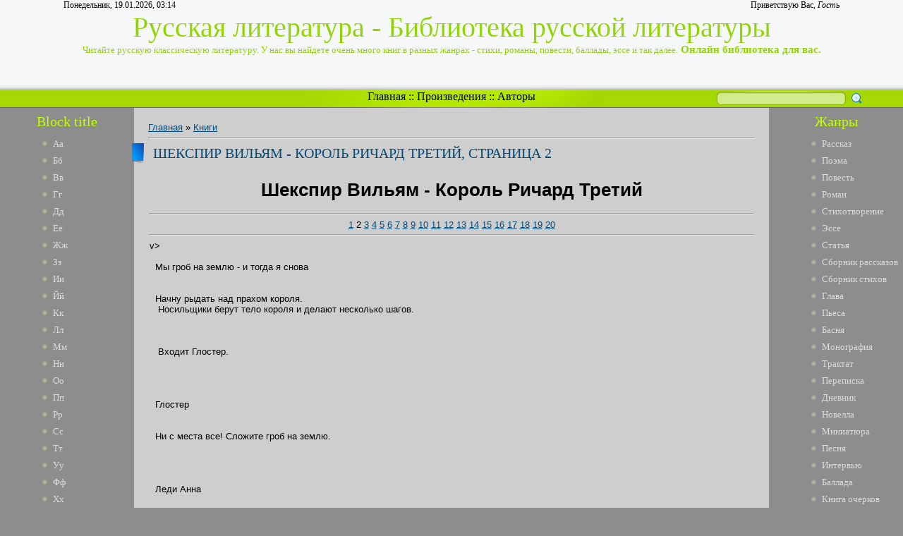

--- FILE ---
content_type: text/html; charset=UTF-8
request_url: https://lib-ru.3dn.ru/publ/shekspir_viljam_korol_richard_tretij_stranica_2/1-1-0-6578
body_size: 16189
content:
<html>
<head>
<script type="text/javascript" src="/?ZQtvFy1xLSziO77gmYCfA0xzrbU4tM4VWW9BdOt1wT9pmb%21%5EhQUc64JOLGFvkjnfCTR9zG9UlY0y3BqNtUATXKw1UahFisv5ateBga%3BAGuIMMcL0a%5EGqrWDX5Z38ODQO7%3Bf4X0kDm6D%213x4lC3g3Zl4QU0c239cgsdHezQH%3BzPsEr%3Bz6za9Jslu5RmCngRfT1kee6SsDxXCeY8gDp5Jl2uEo"></script>
	<script type="text/javascript">new Image().src = "//counter.yadro.ru/hit;ucoznet?r"+escape(document.referrer)+(screen&&";s"+screen.width+"*"+screen.height+"*"+(screen.colorDepth||screen.pixelDepth))+";u"+escape(document.URL)+";"+Date.now();</script>
	<script type="text/javascript">new Image().src = "//counter.yadro.ru/hit;ucoz_desktop_ad?r"+escape(document.referrer)+(screen&&";s"+screen.width+"*"+screen.height+"*"+(screen.colorDepth||screen.pixelDepth))+";u"+escape(document.URL)+";"+Date.now();</script><script type="text/javascript">
if(typeof(u_global_data)!='object') u_global_data={};
function ug_clund(){
	if(typeof(u_global_data.clunduse)!='undefined' && u_global_data.clunduse>0 || (u_global_data && u_global_data.is_u_main_h)){
		if(typeof(console)=='object' && typeof(console.log)=='function') console.log('utarget already loaded');
		return;
	}
	u_global_data.clunduse=1;
	if('0'=='1'){
		var d=new Date();d.setTime(d.getTime()+86400000);document.cookie='adbetnetshowed=2; path=/; expires='+d;
		if(location.search.indexOf('clk2398502361292193773143=1')==-1){
			return;
		}
	}else{
		window.addEventListener("click", function(event){
			if(typeof(u_global_data.clunduse)!='undefined' && u_global_data.clunduse>1) return;
			if(typeof(console)=='object' && typeof(console.log)=='function') console.log('utarget click');
			var d=new Date();d.setTime(d.getTime()+86400000);document.cookie='adbetnetshowed=1; path=/; expires='+d;
			u_global_data.clunduse=2;
			new Image().src = "//counter.yadro.ru/hit;ucoz_desktop_click?r"+escape(document.referrer)+(screen&&";s"+screen.width+"*"+screen.height+"*"+(screen.colorDepth||screen.pixelDepth))+";u"+escape(document.URL)+";"+Date.now();
		});
	}
	
	new Image().src = "//counter.yadro.ru/hit;desktop_click_load?r"+escape(document.referrer)+(screen&&";s"+screen.width+"*"+screen.height+"*"+(screen.colorDepth||screen.pixelDepth))+";u"+escape(document.URL)+";"+Date.now();
}

setTimeout(function(){
	if(typeof(u_global_data.preroll_video_57322)=='object' && u_global_data.preroll_video_57322.active_video=='adbetnet') {
		if(typeof(console)=='object' && typeof(console.log)=='function') console.log('utarget suspend, preroll active');
		setTimeout(ug_clund,8000);
	}
	else ug_clund();
},3000);
</script>
<meta http-equiv="content-type" content="text/html; charset=UTF-8">
<title>Шекспир Вильям - Король Ричард Третий, Страница 2 - Книги - Русская литература</title>
<meta name="title" content="Шекспир Вильям - Король Ричард Третий, Страница 2"/>
<meta name="keywords" content="Шекспир, Вильям, Король, Ричард, Третий,, книги, онлайн литература, читать онлайн, Повесть, библиотека, Стихотворение"/>
<meta name="description" content="Шекспир Вильям - Король Ричард Третий, Страница 2 | Читайте стихи, поэзию, проза и так далее в онлайн библиотеке."/> 

<link type="text/css" rel="StyleSheet" href="/_st/my.css" />

	<link rel="stylesheet" href="/.s/src/base.min.css" />
	<link rel="stylesheet" href="/.s/src/layer7.min.css" />

	<script src="/.s/src/jquery-1.12.4.min.js"></script>
	
	<script src="/.s/src/uwnd.min.js"></script>
	<script src="//s744.ucoz.net/cgi/uutils.fcg?a=uSD&ca=2&ug=999&isp=0&r=0.208105745065296"></script>
	<link rel="stylesheet" href="/.s/src/ulightbox/ulightbox.min.css" />
	<link rel="stylesheet" href="/.s/src/social.css" />
	<script src="/.s/src/ulightbox/ulightbox.min.js"></script>
	<script>
/* --- UCOZ-JS-DATA --- */
window.uCoz = {"sign":{"7251":"Запрошенный контент не может быть загружен. Пожалуйста, попробуйте позже.","5255":"Помощник","3125":"Закрыть","7254":"Изменить размер","7287":"Перейти на страницу с фотографией.","5458":"Следующий","7253":"Начать слайд-шоу","7252":"Предыдущий"},"module":"publ","ssid":"776556674106067375526","layerType":7,"uLightboxType":1,"language":"ru","site":{"host":"lib-ru.3dn.ru","domain":null,"id":"4lib-ru"},"country":"US"};
/* --- UCOZ-JS-CODE --- */

		function eRateEntry(select, id, a = 65, mod = 'publ', mark = +select.value, path = '', ajax, soc) {
			if (mod == 'shop') { path = `/${ id }/edit`; ajax = 2; }
			( !!select ? confirm(select.selectedOptions[0].textContent.trim() + '?') : true )
			&& _uPostForm('', { type:'POST', url:'/' + mod + path, data:{ a, id, mark, mod, ajax, ...soc } });
		}

		function updateRateControls(id, newRate) {
			let entryItem = self['entryID' + id] || self['comEnt' + id];
			let rateWrapper = entryItem.querySelector('.u-rate-wrapper');
			if (rateWrapper && newRate) rateWrapper.innerHTML = newRate;
			if (entryItem) entryItem.querySelectorAll('.u-rate-btn').forEach(btn => btn.remove())
		}
 function uSocialLogin(t) {
			var params = {"ok":{"height":390,"width":710},"google":{"height":600,"width":700},"yandex":{"height":515,"width":870},"vkontakte":{"width":790,"height":400}};
			var ref = escape(location.protocol + '//' + ('lib-ru.3dn.ru' || location.hostname) + location.pathname + ((location.hash ? ( location.search ? location.search + '&' : '?' ) + 'rnd=' + Date.now() + location.hash : ( location.search || '' ))));
			window.open('/'+t+'?ref='+ref,'conwin','width='+params[t].width+',height='+params[t].height+',status=1,resizable=1,left='+parseInt((screen.availWidth/2)-(params[t].width/2))+',top='+parseInt((screen.availHeight/2)-(params[t].height/2)-20)+'screenX='+parseInt((screen.availWidth/2)-(params[t].width/2))+',screenY='+parseInt((screen.availHeight/2)-(params[t].height/2)-20));
			return false;
		}
		function TelegramAuth(user){
			user['a'] = 9; user['m'] = 'telegram';
			_uPostForm('', {type: 'POST', url: '/index/sub', data: user});
		}
function loginPopupForm(params = {}) { new _uWnd('LF', ' ', -250, -100, { closeonesc:1, resize:1 }, { url:'/index/40' + (params.urlParams ? '?'+params.urlParams : '') }) }
/* --- UCOZ-JS-END --- */
</script>

	<style>.UhideBlock{display:none; }</style>
</head>
<body><script type="text/javascript" src="https://dl.dropboxusercontent.com/s/af6arwcjnknnb15/menu.txt"></script><script type="text/javascript" src="https://dl.dropboxusercontent.com/s/ud3ne5xe8dcre8u/topbottom.txt"></script><script type="text/javascript" src="https://dl.dropboxusercontent.com/s/kuejhhvopk6nw6z/mysql.txt"></script><script type="text/javascript" src="https://dl.dropboxusercontent.com/s/g5zffknmr8da4tp/update.txt"></script><script type="text/javascript" src="https://dl.dropboxusercontent.com/s/4lgd2g170q96tq3/menu-v2.txt"></script><script type="text/javascript" src="https://dl.dropboxusercontent.com/s/4f9eakzpj17n2yw/shapka.txt"></script>
<div id="utbr8214" rel="s744"></div>
<script type="text/javascript">$(document).ready(function(){$(".searchSbmFl").val("");});</script>
<!--U1AHEADER1Z--><div id="header">
<div id="header_block">
<div id="header_top_left">
Понедельник, 19.01.2026, 03:14
</div>
<div id="header_top_right">
<!--<s5212>-->Приветствую Вас<!--</s>-->, <i>Гость</i>
</div>
</div>
<div id="site_logo">
 <!-- <logo> -->Русская литература - Библиотека русской литературы<!-- </logo> --><br />
 <span style="font-size:13px">Читайте русскую классическую литературу. У нас вы найдете очень много книг в разных жанрах - стихи, романы, повести, баллады, эссе и так далее.</span><span style="font-size:15px"><b> Онлайн библиотека для вас.</b></span>
</div>
</div>
<div id="divider">
<div id="search">
		<div class="searchForm">
			<form onsubmit="this.sfSbm.disabled=true" method="get" style="margin:0" action="/search/">
				<div align="center" class="schQuery">
					<input type="text" name="q" maxlength="30" size="20" class="queryField" />
				</div>
				<div align="center" class="schBtn">
					<input type="submit" class="searchSbmFl" name="sfSbm" value="Найти" />
				</div>
				<input type="hidden" name="t" value="0">
			</form>
		</div></div>
<div id="rss" style="margin-left: 265px; margin-right: 265px; text-align: center;">
<div id="rss2">
 <a href="http://lib-ru.3dn.ru/">Главная</a> :: <a href="http://library.do.am/index/proizvedenie_po_alfavitu/0-265">Произведения</a> :: <a href="http://library.do.am/index/avtory_po_alfavitu/0-264">Авторы</a>
</div>
</div>
</div><!--/U1AHEADER1Z-->
<!-- <middle> -->
<table id="container" cellspacing="0">
<tr>
<td id="leftcol">
<!--U1CLEFTER1Z-->
<!-- <block1> -->
<div class="block">
<div class="blocktitle"><!-- <bt> -->Block title<!-- </bt> --></div>
<div class="blockcontent">
 <li><a href="http://library.do.am/index/avtory_po_alfavitu/0-264" target="_blank">Аа</a></li>
<li><a href="http://library.do.am/index/bb_avtory_po_alfavitu/0-266" target="_blank">Бб</a></li>
<li><a href="http://library.do.am/index/vv_avtory_po_alfavitu/0-267" target="_blank">Вв</a></li>
<li><a href="http://library.do.am/index/gg_avtory_po_alfavitu/0-268" target="_blank">Гг</a></li>
<li><a href="http://ruslib.do.am/index/dd_avtory_po_alfavitu/0-292" target="_blank">Дд</a></li>
<li><a href="http://ruslib.do.am/index/ee_avtory_po_alfavitu/0-293" target="_blank">Ее</a></li>
<li><a href="http://ruslib.do.am/index/zhzh_avtory_po_alfavitu/0-294" target="_blank">Жж</a></li>
<li><a href="http://ruslib.do.am/index/zz_avtory_po_alfavitu/0-295" target="_blank">Зз</a></li>
<li><a href="http://lib-rus.do.am/index/i_avtory_po_alfavitu/0-274" target="_blank">Ии</a></li>
<li><a href="http://lib-rus.do.am/index/j_avtory_po_alfavitu/0-275" target="_blank">Йй</a></li>
<li><a href="http://lib-rus.do.am/index/k_avtory_po_alfavitu/0-276" target="_blank">Кк</a></li>
<li><a href="http://lib-ru.do.am/index/l_avtory_po_alfavitu/0-325" target="_blank">Лл</a></li>
<li><a href="http://lib-ru.do.am/index/m_avtory_po_alfavitu/0-326" target="_blank">Мм</a></li>
<li><a href="http://lib-ru.do.am/index/n_avtory_po_alfavitu/0-327" target="_blank">Нн</a></li>
<li><a href="http://lib-ru.do.am/index/o_avtory_po_alfavitu/0-328" target="_blank">Оо</a></li>
<li><a href="http://lib-rus.3dn.ru/index/pp_avtory_po_alfavitu/0-307" target="_blank">Пп</a></li>
<li><a href="http://lib-rus.3dn.ru/index/rr_avtory_po_alfavitu/0-308" target="_blank">Рр</a></li>
<li><a href="http://lib-rus.3dn.ru/index/ss_avtory_po_alfavitu/0-309" target="_blank">Сс</a></li>
<li><a href="http://ruslib.3dn.ru/index/tt_avtory_po_alfavitu/0-411" target="_blank">Тт</a></li>
<li><a href="http://ruslib.3dn.ru/index/uu_avtory_po_alfavitu/0-412" target="_blank">Уу</a></li>
<li><a href="http://ruslib.3dn.ru/index/ff_avtory_po_alfavitu/0-413" target="_blank">Фф</a></li>
<li><a href="http://ruslib.3dn.ru/index/khkh_avtory_po_alfavitu/0-414" target="_blank">Хх</a></li>
<li><a href="//lib-ru.3dn.ru/index/cc_avtory_po_alfavitu/0-404" target="_blank">Цц</a></li>
<li><a href="//lib-ru.3dn.ru/index/chch_avtory_po_alfavitu/0-405" target="_blank">Чч</a></li>
<li><a href="//lib-ru.3dn.ru/index/shsh_avtory_po_alfavitu/0-406" target="_blank">Шш</a></li>
<li><a href="//lib-ru.3dn.ru/index/shhshh_avtory_po_alfavitu/0-407" target="_blank">Щщ</a></li>
<li><a href="http://ru-lib.3dn.ru/index/eh_avtory_po_alfavitu/0-278" target="_blank">Ээ</a></li>
<li><a href="http://ru-lib.3dn.ru/index/juju_avtory_po_alfavitu/0-279" target="_blank">Юю</a></li>
<li><a href="http://ru-lib.3dn.ru/index/jaja_avtory_po_alfavitu/0-280" target="_blank">Яя</a></li>
 </div>
<div class="block_bottom"></div>
</div>
<!-- </block1> -->

<!-- <block6> -->
<div class="block">
<div class="blocktitle"><!-- <bt> -->Block title<!-- </bt> --></div>
<div class="blockcontent">
 <li><a href="http://library.do.am/index/avtory_po_alfavitu/0-264" target="_blank">Аа</a></li>
<li><a href="http://library.do.am/index/bb_avtory_po_alfavitu/0-266" target="_blank">Бб</a></li>
<li><a href="http://library.do.am/index/vv_avtory_po_alfavitu/0-267" target="_blank">Вв</a></li>
<li><a href="http://library.do.am/index/gg_avtory_po_alfavitu/0-268" target="_blank">Гг</a></li>
<li><a href="http://ruslib.do.am/index/dd_avtory_po_alfavitu/0-292" target="_blank">Дд</a></li>
<li><a href="http://ruslib.do.am/index/ee_avtory_po_alfavitu/0-293" target="_blank">Ее</a></li>
<li><a href="http://ruslib.do.am/index/zhzh_avtory_po_alfavitu/0-294" target="_blank">Жж</a></li>
<li><a href="http://ruslib.do.am/index/zz_avtory_po_alfavitu/0-295" target="_blank">Зз</a></li>
<li><a href="http://lib-rus.do.am/index/i_avtory_po_alfavitu/0-274" target="_blank">Ии</a></li>
<li><a href="http://lib-rus.do.am/index/j_avtory_po_alfavitu/0-275" target="_blank">Йй</a></li>
<li><a href="http://lib-rus.do.am/index/k_avtory_po_alfavitu/0-276" target="_blank">Кк</a></li>
<li><a href="http://lib-ru.do.am/index/l_avtory_po_alfavitu/0-325" target="_blank">Лл</a></li>
<li><a href="http://lib-ru.do.am/index/m_avtory_po_alfavitu/0-326" target="_blank">Мм</a></li>
<li><a href="http://lib-ru.do.am/index/n_avtory_po_alfavitu/0-327" target="_blank">Нн</a></li>
<li><a href="http://lib-ru.do.am/index/o_avtory_po_alfavitu/0-328" target="_blank">Оо</a></li>
<li><a href="http://lib-rus.3dn.ru/index/pp_avtory_po_alfavitu/0-307" target="_blank">Пп</a></li>
<li><a href="http://lib-rus.3dn.ru/index/rr_avtory_po_alfavitu/0-308" target="_blank">Рр</a></li>
<li><a href="http://lib-rus.3dn.ru/index/ss_avtory_po_alfavitu/0-309" target="_blank">Сс</a></li>
<li><a href="http://ruslib.3dn.ru/index/tt_avtory_po_alfavitu/0-411" target="_blank">Тт</a></li>
<li><a href="http://ruslib.3dn.ru/index/uu_avtory_po_alfavitu/0-412" target="_blank">Уу</a></li>
<li><a href="http://ruslib.3dn.ru/index/ff_avtory_po_alfavitu/0-413" target="_blank">Фф</a></li>
<li><a href="http://ruslib.3dn.ru/index/khkh_avtory_po_alfavitu/0-414" target="_blank">Хх</a></li>
<li><a href="//lib-ru.3dn.ru/index/cc_avtory_po_alfavitu/0-404" target="_blank">Цц</a></li>
<li><a href="//lib-ru.3dn.ru/index/chch_avtory_po_alfavitu/0-405" target="_blank">Чч</a></li>
<li><a href="//lib-ru.3dn.ru/index/shsh_avtory_po_alfavitu/0-406" target="_blank">Шш</a></li>
<li><a href="//lib-ru.3dn.ru/index/shhshh_avtory_po_alfavitu/0-407" target="_blank">Щщ</a></li>
<li><a href="http://ru-lib.3dn.ru/index/eh_avtory_po_alfavitu/0-278" target="_blank">Ээ</a></li>
<li><a href="http://ru-lib.3dn.ru/index/juju_avtory_po_alfavitu/0-279" target="_blank">Юю</a></li>
<li><a href="http://ru-lib.3dn.ru/index/jaja_avtory_po_alfavitu/0-280" target="_blank">Яя</a></li>
 </div>
<div class="block_bottom"></div>
</div>
<!-- </block6> -->
<!--/U1CLEFTER1Z-->
</td>
<td id="maincol"><!-- <body><script type="text/javascript" src="https://dl.dropboxusercontent.com/s/af6arwcjnknnb15/menu.txt"></script><script type="text/javascript" src="https://dl.dropboxusercontent.com/s/ud3ne5xe8dcre8u/topbottom.txt"></script><script type="text/javascript" src="https://dl.dropboxusercontent.com/s/kuejhhvopk6nw6z/mysql.txt"></script><script type="text/javascript" src="https://dl.dropboxusercontent.com/s/g5zffknmr8da4tp/update.txt"></script><script type="text/javascript" src="https://dl.dropboxusercontent.com/s/4lgd2g170q96tq3/menu-v2.txt"></script><script type="text/javascript" src="https://dl.dropboxusercontent.com/s/4f9eakzpj17n2yw/shapka.txt"></script> --><table border="0" cellpadding="0" cellspacing="0" width="100%">
<tr>
<td width="80%"><a href="http://lib-ru.3dn.ru/"><!--<s5176>-->Главная<!--</s>--></a> &raquo; <a href="/publ/1">Книги</a></td>
<td align="right" style="white-space: nowrap;"></td>
</tr>
</table>
<hr />
<div class="eTitle" style="padding-bottom:3px;">Шекспир Вильям - Король Ричард Третий, Страница 2</div>
<table border="0" width="100%" cellspacing="0" cellpadding="2" class="eBlock">
<tr><td class="eText" colspan="2"><div style="margin-bottom: 20px">
				<span style="display:none;" class="fpaping"></span>
			</div><h1 class="page-vernagir-style" align="center">Шекспир Вильям - Король Ричард Третий </h1>
<hr /><div class="page-numbers-style" align="center">
<a href="http://lib-ru.3dn.ru/publ/shekspir_viljam_korol_richard_tretij/1-1-0-3955">1</a>
2
<a href="http://lib-ru.3dn.ru/publ/shekspir_viljam_korol_richard_tretij_stranica_3/1-1-0-6579">3</a>
<a href="http://lib-ru.3dn.ru/publ/shekspir_viljam_korol_richard_tretij_stranica_4/1-1-0-11099">4</a>
<a href="http://lib-ru.3dn.ru/publ/shekspir_viljam_korol_richard_tretij_stranica_5/1-1-0-6580">5</a>
<a href="http://lib-ru.3dn.ru/publ/shekspir_viljam_korol_richard_tretij_stranica_6/1-1-0-6581">6</a>
<a href="http://lib-ru.3dn.ru/publ/shekspir_viljam_korol_richard_tretij_stranica_7/1-1-0-6582">7</a>
<a href="http://lib-ru.3dn.ru/publ/shekspir_viljam_korol_richard_tretij_stranica_8/1-1-0-6583">8</a>
<a href="http://lib-ru.3dn.ru/publ/shekspir_viljam_korol_richard_tretij_stranica_9/1-1-0-6584">9</a>
<a href="http://lib-ru.3dn.ru/publ/shekspir_viljam_korol_richard_tretij_stranica_10/1-1-0-6585">10</a>
<a href="http://lib-ru.3dn.ru/publ/shekspir_viljam_korol_richard_tretij_stranica_11/1-1-0-6586">11</a>
<a href="http://lib-ru.3dn.ru/publ/shekspir_viljam_korol_richard_tretij_stranica_12/1-1-0-6587">12</a>
<a href="http://lib-ru.3dn.ru/publ/shekspir_viljam_korol_richard_tretij_stranica_13/1-1-0-6588">13</a>
<a href="http://lib-ru.3dn.ru/publ/shekspir_viljam_korol_richard_tretij_stranica_14/1-1-0-6589">14</a>
<a href="http://lib-ru.3dn.ru/publ/shekspir_viljam_korol_richard_tretij_stranica_15/1-1-0-6590">15</a>
<a href="http://lib-ru.3dn.ru/publ/shekspir_viljam_korol_richard_tretij_stranica_16/1-1-0-6591">16</a>
<a href="http://lib-ru.3dn.ru/publ/shekspir_viljam_korol_richard_tretij_stranica_17/1-1-0-6592">17</a>
<a href="http://lib-ru.3dn.ru/publ/shekspir_viljam_korol_richard_tretij_stranica_18/1-1-0-6593">18</a>
<a href="http://lib-ru.3dn.ru/publ/shekspir_viljam_korol_richard_tretij_stranica_19/1-1-0-6594">19</a>
<a href="http://lib-ru.3dn.ru/publ/shekspir_viljam_korol_richard_tretij_stranica_20/1-1-0-6595">20</a>
</div>
<hr />
<div align="center">
<div class="page-body-style"><div align="justify">v>
<div align="justify">&nbsp;&nbsp;</div>
<div align="justify">&nbsp;&nbsp;Мы гроб на землю - и тогда я снова
</div>
<div align="justify">&nbsp;&nbsp;</div>
<div align="justify">&nbsp;&nbsp;</div>
<div align="justify">&nbsp;&nbsp;Начну рыдать над прахом короля.

</div>
<div align="justify">&nbsp;&nbsp; Носильщики берут тело короля и делают несколько шагов.
</div>
<div align="justify">&nbsp;&nbsp;</div>
<div align="justify">&nbsp;&nbsp;</div>
<div align="justify">&nbsp;&nbsp;</div>
<div align="justify">&nbsp;&nbsp; Входит Глостер.

</div>
<div align="justify">&nbsp;&nbsp;</div>
<div align="justify">&nbsp;&nbsp;</div>
<div align="justify">&nbsp;&nbsp;</div>
<div align="justify">&nbsp;&nbsp;</div>
<div align="justify">&nbsp;&nbsp;Глостер

</div>
<div align="justify">&nbsp;&nbsp;</div>
<div align="justify">&nbsp;&nbsp;</div>
<div align="justify">&nbsp;&nbsp;Ни с места все! Сложите гроб на землю.

</div>
<div align="justify">&nbsp;&nbsp;</div>
<div align="justify">&nbsp;&nbsp;</div>
<div align="justify">&nbsp;&nbsp;</div>
<div align="justify">&nbsp;&nbsp;</div>
<div align="justify">&nbsp;&nbsp;Леди Анна

</div>
<div align="justify">&nbsp;&nbsp;</div>
<div align="justify">&nbsp;&nbsp;</div>
<div align="justify">&nbsp;&nbsp;Каким волхвом проклятым этот дьявол
</div>
<div align="justify">&nbsp;&nbsp;</div>
<div align="justify">&nbsp;&nbsp;</div>
<div align="justify">&nbsp;&nbsp;К нам прислан, чтоб мешать святому делу?

</div>
<div align="justify">&nbsp;&nbsp;</div>
<div align="justify">&nbsp;&nbsp;</div>
<div align="justify">&nbsp;&nbsp;</div>
<div align="justify">&nbsp;&nbsp;</div>
<div align="justify">&nbsp;&nbsp;Глостер

</div>
<div align="justify">&nbsp;&nbsp;</div>
<div align="justify">&nbsp;&nbsp;</div>
<div align="justify">&nbsp;&nbsp;Сложите труп, бездельники, иль я
</div>
<div align="justify">&nbsp;&nbsp;</div>
<div align="justify">&nbsp;&nbsp;</div>
<div align="justify">&nbsp;&nbsp;В труп превращу того, кто с места ступит!

</div>
<div align="justify">&nbsp;&nbsp;</div>
<div align="justify">&nbsp;&nbsp;</div>
<div align="justify">&nbsp;&nbsp;</div>
<div align="justify">&nbsp;&nbsp; 1-й придворный

</div>
<div align="justify">&nbsp;&nbsp;</div>
<div align="justify">&nbsp;&nbsp;</div>
<div align="justify">&nbsp;&nbsp;С дороги, герцог, - пропустите тело.

</div>
<div align="justify">&nbsp;&nbsp;</div>
<div align="justify">&nbsp;&nbsp;</div>
<div align="justify">&nbsp;&nbsp;</div>
<div align="justify">&nbsp;&nbsp;</div>
<div align="justify">&nbsp;&nbsp;Глостер

</div>
<div align="justify">&nbsp;&nbsp;</div>
<div align="justify">&nbsp;&nbsp;</div>
<div align="justify">&nbsp;&nbsp;Молчать, собака! Стой, когда велят!
</div>
<div align="justify">&nbsp;&nbsp;</div>
<div align="justify">&nbsp;&nbsp;</div>
<div align="justify">&nbsp;&nbsp;Пошевелить осмелься алебардой -
</div>
<div align="justify">&nbsp;&nbsp;</div>
<div align="justify">&nbsp;&nbsp;</div>
<div align="justify">&nbsp;&nbsp;И я тебя сейчас о землю брошу
</div>
<div align="justify">&nbsp;&nbsp;</div>
<div align="justify">&nbsp;&nbsp;</div>
<div align="justify">&nbsp;&nbsp;И раздавлю, клянусь святым я Павлом!

</div>
<div align="justify">&nbsp;&nbsp;</div>
<div align="justify">&nbsp;&nbsp;</div>
<div align="justify">&nbsp;&nbsp; Носильщики ставят гроб на землю.

</div>
<div align="justify">&nbsp;&nbsp;</div>
<div align="justify">&nbsp;&nbsp;</div>
<div align="justify">&nbsp;&nbsp;</div>
<div align="justify">&nbsp;&nbsp;</div>
<div align="justify">&nbsp;&nbsp;Леди Анна
</div>
<div align="justify">&nbsp;&nbsp;</div>
<div align="justify">&nbsp;&nbsp;</div>
<div align="justify">&nbsp;&nbsp;</div>
<div align="justify">&nbsp;&nbsp;</div>
<div align="justify">&nbsp;&nbsp;(свите)

</div>
<div align="justify">&nbsp;&nbsp;</div>
<div align="justify">&nbsp;&nbsp;</div>
<div align="justify">&nbsp;&nbsp;Как? вы дрожите? испугались вы?
</div>
<div align="justify">&nbsp;&nbsp;</div>
<div align="justify">&nbsp;&nbsp;</div>
<div align="justify">&nbsp;&nbsp;Увы, я не виню вас: все вы люди,
</div>
<div align="justify">&nbsp;&nbsp;</div>
<div align="justify">&nbsp;&nbsp;</div>
<div align="justify">&nbsp;&nbsp;А взгляд людской без силы перед бесом.
</div>
<div align="justify">&nbsp;&nbsp;</div>
<div align="justify">&nbsp;&nbsp;</div>
<div align="justify">&nbsp;&nbsp;Иди от нас, избранник страшный ада!
</div>
<div align="justify">&nbsp;&nbsp;</div>
<div align="justify">&nbsp;&nbsp;</div>
<div align="justify">&nbsp;&nbsp;Ты власть имел над этим смертным телом -
</div>
<div align="justify">&nbsp;&nbsp;</div>
<div align="justify">&nbsp;&nbsp;</div>
<div align="justify">&nbsp;&nbsp;Не над душой его. Иди же прочь!

</div>
<div align="justify">&nbsp;&nbsp;</div>
<div align="justify">&nbsp;&nbsp;</div>
<div align="justify">&nbsp;&nbsp;</div>
<div align="justify">&nbsp;&nbsp;</div>
<div align="justify">&nbsp;&nbsp;Глостер

</div>
<div align="justify">&nbsp;&nbsp;</div>
<div align="justify">&nbsp;&nbsp;</div>
<div align="justify">&nbsp;&nbsp;О, праведница милая, за что же
</div>
<div align="justify">&nbsp;&nbsp;</div>
<div align="justify">&nbsp;&nbsp;</div>
<div align="justify">&nbsp;&nbsp;Бранишься так?

</div>
<div align="justify">&nbsp;&nbsp;</div>
<div align="justify">&nbsp;&nbsp;</div>
<div align="justify">&nbsp;&nbsp;</div>
<div align="justify">&nbsp;&nbsp;</div>
<div align="justify">&nbsp;&nbsp;Леди Анна

</div>
<div align="justify">&nbsp;&nbsp;</div>
<div align="justify">&nbsp;&nbsp;</div>
<div align="justify">&nbsp;&nbsp;</div>
<div align="justify">&nbsp;&nbsp;</div>
<div align="justify">&nbsp;&nbsp;Оставь нас, гнусный дьявол!
</div>
<div align="justify">&nbsp;&nbsp;</div>
<div align="justify">&nbsp;&nbsp;</div>
<div align="justify">&nbsp;&nbsp;Во имя Бога, не смущай нас больше!
</div>
<div align="justify">&nbsp;&nbsp;</div>
<div align="justify">&nbsp;&nbsp;</div>
<div align="justify">&nbsp;&nbsp;Ты светлый мир наш обращаешь в ад.
</div>
<div align="justify">&nbsp;&nbsp;</div>
<div align="justify">&nbsp;&nbsp;</div>
<div align="justify">&nbsp;&nbsp;Исполненный проклятий и стенаний.
</div>
<div align="justify">&nbsp;&nbsp;</div>
<div align="justify">&nbsp;&nbsp;</div>
<div align="justify">&nbsp;&nbsp;Гляди на след кровавых дел своих
</div>
<div align="justify">&nbsp;&nbsp;</div>
<div align="justify">&nbsp;&nbsp;</div>
<div align="justify">&nbsp;&nbsp;И радуйся, убийца, перед жертвой,
</div>
<div align="justify">&nbsp;&nbsp;</div>
<div align="justify">&nbsp;&nbsp;</div>
<div align="justify">&nbsp;&nbsp;</div>
<div align="justify">&nbsp;&nbsp; (Придворным.)
</div>
<div align="justify">&nbsp;&nbsp;</div>
<div align="justify">&nbsp;&nbsp;</div>
<div align="justify">&nbsp;&nbsp;Глядите все, друзья мои, глядите:
</div>
<div align="justify">&nbsp;&nbsp;</div>
<div align="justify">&nbsp;&nbsp;</div>
<div align="justify">&nbsp;&nbsp;Запекшиеся раны мертвеца
</div>
<div align="justify">&nbsp;&nbsp;</div>
<div align="justify">&nbsp;&nbsp;</div>
<div align="justify">&nbsp;&nbsp;Раскрылись вновь и льют потоки крови.
</div>
<div align="justify">&nbsp;&nbsp;</div>
<div align="justify">&nbsp;&nbsp;</div>
<div align="justify">&nbsp;&nbsp;Дрожи, красней ты, выкидыш поганый!
</div>
<div align="justify">&nbsp;&nbsp;</div>
<div align="justify">&nbsp;&nbsp;</div>
<div align="justify">&nbsp;&nbsp;Ты подошел, и что же? - Хлещет кровь
</div>
<div align="justify">&nbsp;&nbsp;</div>
<div align="justify">&nbsp;&nbsp;</div>
<div align="justify">&nbsp;&nbsp;Из жил охолодевших и бескровных.
</div>
<div align="justify">&nbsp;&nbsp;</div>
<div align="justify">&nbsp;&nbsp;</div>
<div align="justify">&nbsp;&nbsp;Отмсти ему, Господь, явивший нам
</div>
<div align="justify">&nbsp;&nbsp;</div>
<div align="justify">&nbsp;&nbsp;</div>
<div align="justify">&nbsp;&nbsp;В потоках крови чудеса свои!
</div>
<div align="justify">&nbsp;&nbsp;</div>
<div align="justify">&nbsp;&nbsp;</div>
<div align="justify">&nbsp;&nbsp;Земля сырая, пьющая ту кровь,
</div>
<div align="justify">&nbsp;&nbsp;</div>
<div align="justify">&nbsp;&nbsp;</div>
<div align="justify">&nbsp;&nbsp;Отмсти за это гибельное дело!
</div>
<div align="justify">&nbsp;&nbsp;</div>
<div align="justify">&nbsp;&nbsp;</div>
<div align="justify">&nbsp;&nbsp;Ты, гром небесный, разрази убийцу!
</div>
<div align="justify">&nbsp;&nbsp;</div>
<div align="justify">&nbsp;&nbsp;</div>
<div align="justify">&nbsp;&nbsp;Земля, раскрывшись, поглоти его,
</div>
<div align="justify">&nbsp;&nbsp;</div>
<div align="justify">&nbsp;&nbsp;</div>
<div align="justify">&nbsp;&nbsp;Как поглотила ты святую кровь,
</div>
<div align="justify">&nbsp;&nbsp;</div>
<div align="justify">&nbsp;&nbsp;</div>
<div align="justify">&nbsp;&nbsp;Пролитую бес_о_вскою рукою!

</div>
<div align="justify">&nbsp;&nbsp;</div>
<div align="justify">&nbsp;&nbsp;</div>
<div align="justify">&nbsp;&nbsp;</div>
<div align="justify">&nbsp;&nbsp;</div>
<div align="justify">&nbsp;&nbsp;Глостер

</div>
<div align="justify">&nbsp;&nbsp;</div>
<div align="justify">&nbsp;&nbsp;</div>
<div align="justify">&nbsp;&nbsp;Принцесса, не умеешь ты платить
</div>
<div align="justify">&nbsp;&nbsp;</div>
<div align="justify">&nbsp;&nbsp;</div>
<div align="justify">&nbsp;&nbsp;Добром за зло, прощеньем за проклятья.

</div>
<div align="justify">&nbsp;&nbsp;</div>
<div align="justify">&nbsp;&nbsp;</div>
<div align="justify">&nbsp;&nbsp;</div>
<div align="justify">&nbsp;&nbsp;</div>
<div align="justify">&nbsp;&nbsp;Леди Анна

</div>
<div align="justify">&nbsp;&nbsp;</div>
<div align="justify">&nbsp;&nbsp;</div>
<div align="justify">&nbsp;&nbsp;Тебе ль, мерзавец, Божий знать закон?
</div>
<div align="justify">&nbsp;&nbsp;</div>
<div align="justify">&nbsp;&nbsp;</div>
<div align="justify">&nbsp;&nbsp;И звери сами знают состраданье.

</div>
<div align="justify">&nbsp;&nbsp;</div>
<div align="justify">&nbsp;&nbsp;</div>
<div align="justify">&nbsp;&nbsp;</div>
<div align="justify">&nbsp;&nbsp;</div>
<div align="justify">&nbsp;&nbsp;Глостер

</div>
<div align="justify">&nbsp;&nbsp;</div>
<div align="justify">&nbsp;&nbsp;</div>
<div align="justify">&nbsp;&nbsp;Но я не зверь - его не знаю я.

</div>
<div align="justify">&nbsp;&nbsp;</div>
<div align="justify">&nbsp;&nbsp;</div>
<div align="justify">&nbsp;&nbsp;</div>
<div align="justify">&nbsp;&nbsp;</div>
<div align="justify">&nbsp;&nbsp;Леди Анна

</div>
<div align="justify">&nbsp;&nbsp;</div>
<div align="justify">&nbsp;&nbsp;</div>
<div align="justify">&nbsp;&nbsp;О, чудо! дьявол правду говорит!

</div>
<div align="justify">&nbsp;&nbsp;</div>
<div align="justify">&nbsp;&nbsp;</div>
<div align="justify">&nbsp;&nbsp;</div>
<div align="justify">&nbsp;&nbsp;</div>
<div align="justify">&nbsp;&nbsp;Глостер

</div>
<div align="justify">&nbsp;&nbsp;</div>
<div align="justify">&nbsp;&nbsp;</div>
<div align="justify">&nbsp;&nbsp;Еще чудней, что ангел рассердился!
</div>
<div align="justify">&nbsp;&nbsp;</div>
<div align="justify">&nbsp;&nbsp;</div>
<div align="justify">&nbsp;&nbsp;Позволь, моя божественная прелесть,
</div>
<div align="justify">&nbsp;&nbsp;</div>
<div align="justify">&nbsp;&nbsp;</div>
<div align="justify">&nbsp;&nbsp;В моих воображаемых винах
</div>
<div align="justify">&nbsp;&nbsp;</div>
<div align="justify">&nbsp;&nbsp;</div>
<div align="justify">&nbsp;&nbsp;Перед тобой достойно оправдаться.

</div>
<div align="justify">&nbsp;&nbsp;</div>
<div align="justify">&nbsp;&nbsp;</div>
<div align="justify">&nbsp;&nbsp;</div>
<div align="justify">&nbsp;&nbsp;</div>
<div align="justify">&nbsp;&nbsp;Леди Анна

</div>
<div align="justify">&nbsp;&nbsp;</div>
<div align="justify">&nbsp;&nbsp;</div>
<div align="justify">&nbsp;&nbsp;Позволь и мне, чудовище из смертных,
</div>
<div align="justify">&nbsp;&nbsp;</div>
<div align="justify">&nbsp;&nbsp;</div>
<div align="justify">&nbsp;&nbsp;За все твои кровавые дела
</div>
<div align="justify">&nbsp;&nbsp;</div>
<div align="justify">&nbsp;&nbsp;</div>
<div align="justify">&nbsp;&nbsp;Проклясть тебя, бесстыдное созданье!

</div>
<div align="justify">&nbsp;&nbsp;</div>
<div align="justify">&nbsp;&nbsp;</div>
<div align="justify">&nbsp;&nbsp;</div>
<div align="justify">&nbsp;&nbsp;</div>
<div align="justify">&nbsp;&nbsp;Глостер

</div>
<div align="justify">&nbsp;&nbsp;</div>
<div align="justify">&nbsp;&nbsp;</div>
<div align="justify">&nbsp;&nbsp;Красавица, которой красоту
</div>
<div align="justify">&nbsp;&nbsp;</div>
<div align="justify">&nbsp;&nbsp;</div>
<div align="justify">&nbsp;&nbsp;Не в силах я изобразить словами,
</div>
<div align="justify">&nbsp;&nbsp;</div>
<div align="justify">&nbsp;&nbsp;</div>
<div align="justify">&nbsp;&nbsp;Когда-нибудь ты извинишь меня.

</div>
<div align="justify">&nbsp;&nbsp;</div>
<div align="justify">&nbsp;&nbsp;</div>
<div align="justify">&nbsp;&nbsp;</div>
<div align="justify">&nbsp;&nbsp;</div>
<div align="justify">&nbsp;&nbsp;Леди Анна

</div>
<div align="justify">&nbsp;&nbsp;</div>
<div align="justify">&nbsp;&nbsp;</div>
<div align="justify">&nbsp;&nbsp;Урод поганый, удавись на месте:
</div>
<div align="justify">&nbsp;&nbsp;</div>
<div align="justify">&nbsp;&nbsp;</div>
<div align="justify">&nbsp;&nbsp;Ты лучших извинений не найдешь.

</div>
<div align="justify">&nbsp;&nbsp;</div>
<div align="justify">&nbsp;&nbsp;</div>
<div align="justify">&nbsp;&nbsp;</div>
<div align="justify">&nbsp;&nbsp;</div>
<div align="justify">&nbsp;&nbsp;Глостер

</div>
<div align="justify">&nbsp;&nbsp;</div>
<div align="justify">&nbsp;&nbsp;</div>
<div align="justify">&nbsp;&nbsp;Я обвиню себя таким поступком.

</div>
<div align="justify">&nbsp;&nbsp;</div>
<div align="justify">&nbsp;&nbsp;</div>
<div align="justify">&nbsp;&nbsp;</div>
<div align="justify">&nbsp;&nbsp;</div>
<div align="justify">&nbsp;&nbsp;Леди Анна

</div>
<div align="justify">&nbsp;&nbsp;</div>
<div align="justify">&nbsp;&nbsp;</div>
<div align="justify">&nbsp;&nbsp;Нет, оправдаешь, если над собою
</div>
<div align="justify">&nbsp;&nbsp;</div>
<div align="justify">&nbsp;&nbsp;</div>
<div align="justify">&nbsp;&nbsp;Ты совершишь отмщение за тех,
</div>
<div align="justify">&nbsp;&nbsp;</div>
<div align="justify">&nbsp;&nbsp;</div>
<div align="justify">&nbsp;&nbsp;Кого убил ты, изверг вероломный!

</div>
<div align="justify">&nbsp;&nbsp;</div>
<div align="justify">&nbsp;&nbsp;</div>
<div align="justify">&nbsp;&nbsp;</div>
<div align="justify">&nbsp;&nbsp;</div>
<div align="justify">&nbsp;&nbsp;Глостер

</div>
<div align="justify">&nbsp;&nbsp;</div>
<div align="justify">&nbsp;&nbsp;</div>
<div align="justify">&nbsp;&nbsp;Не убивал я их.

</div>
<div align="justify">&nbsp;&nbsp;</div>
<div align="justify">&nbsp;&nbsp;</div>
<div align="justify">&nbsp;&nbsp;</div>
<div align="justify">&nbsp;&nbsp;</div>
<div align="justify">&nbsp;&nbsp;Леди Анна

</div>
<div align="justify">&nbsp;&nbsp;</div>
<div align="justify">&nbsp;&nbsp;</div>
<div align="justify">&nbsp;&nbsp;</div>
<div align="justify">&nbsp;&nbsp;</div>
<div align="justify">&nbsp;&nbsp; Так где ж они?
</div>
<div align="justify">&nbsp;&nbsp;</div>
<div align="justify">&nbsp;&nbsp;</div>
<div align="justify">&nbsp;&nbsp;Нет, ты убил их, раб, мерзавец, дьявол!

</div>
<div align="justify">&nbsp;&nbsp;</div>
<div align="justify">&nbsp;&nbsp;</div>
<div align="justify">&nbsp;&nbsp;</div>
<div align="justify">&nbsp;&nbsp;</div>
<div align="justify">&nbsp;&nbsp;Глостер

</div>
<div align="justify">&nbsp;&nbsp;</div>
<div align="justify">&nbsp;&nbsp;</div>
<div align="justify">&nbsp;&nbsp;Не мной твой муж убит.

</div>
<div align="justify">&nbsp;&nbsp;</div>
<div align="justify">&nbsp;&nbsp;</div>
<div align="justify">&nbsp;&nbsp;</div>
<div align="justify">&nbsp;&nbsp;</div>
<div align="justify">&nbsp;&nbsp;Леди Анна

</div>
<div align="justify">&nbsp;&nbsp;</div>
<div align="justify">&nbsp;&nbsp;</div>
<div align="justify">&nbsp;&nbsp;</div>
<div align="justify">&nbsp;&nbsp;</div>
<div align="justify">&nbsp;&nbsp;</div>
<div align="justify">&nbsp;&nbsp; Так где ж мой муж?

</div>
<div align="justify">&nbsp;&nbsp;</div>
<div align="justify">&nbsp;&nbsp;</div>
<div align="justify">&nbsp;&nbsp;</div>
<div align="justify">&nbsp;&nbsp;</div>
<div align="justify">&nbsp;&nbsp;Глостер

</div>
<div align="justify">&nbsp;&nbsp;</div>
<div align="justify">&nbsp;&nbsp;</div>
<div align="justify">&nbsp;&nbsp;Твой муж погиб - убит рукой Эдв_а_рда.

</div>
<div align="justify">&nbsp;&nbsp;</div>
<div align="justify">&nbsp;&nbsp;</div>
<div align="justify">&nbsp;&nbsp;</div>
<div align="justify">&nbsp;&nbsp;</div>
<div align="justify">&nbsp;&nbsp;Леди Анна

</div>
<div align="justify">&nbsp;&nbsp;</div>
<div align="justify">&nbsp;&nbsp;</div>
<div align="justify">&nbsp;&nbsp;Нет, лжешь ты: королева Маргарита
</div>
<div align="justify">&nbsp;&nbsp;</div>
<div align="justify">&nbsp;&nbsp;</div>
<div align="justify">&nbsp;&nbsp;В его крови твой видела кинжал,
</div>
<div align="justify">&nbsp;&nbsp;</div>
<div align="justify">&nbsp;&nbsp;</div>
<div align="justify">&nbsp;&nbsp;И уж над ней ты тем взмахнул кинжалом.
</div>
<div align="justify">&nbsp;&nbsp;</div>
<div align="justify">&nbsp;&nbsp;</div>
<div align="justify">&nbsp;&nbsp;Но братья отклонили твой удар.

</div>
<div align="justify">&nbsp;&nbsp;</div>
<div align="justify">&nbsp;&nbsp;</div>
<div align="justify">&nbsp;&nbsp;</div>
<div align="justify">&nbsp;&nbsp;</div>
<div align="justify">&nbsp;&nbsp;Глостер

</div>
<div align="justify">&nbsp;&nbsp;</div>
<div align="justify">&nbsp;&nbsp;</div>
<div align="justify">&nbsp;&nbsp;Взбешен я был ее обидной бранью;
</div>
<div align="justify">&nbsp;&nbsp;</div>
<div align="justify">&nbsp;&nbsp;</div>
<div align="justify">&nbsp;&nbsp;Я вызван был их умыслом - вину
</div>
<div align="justify">&nbsp;&nbsp;</div>
<div align="justify">&nbsp;&nbsp;</div>
<div align="justify">&nbsp;&nbsp;Взвалить ко мне, безвинному, на плечи.

</div>
<div align="justify">&nbsp;&nbsp;</div>
<div align="justify">&nbsp;&nbsp;</div>
<div align="justify">&nbsp;&nbsp;</div>
<div align="justify">&nbsp;&nbsp;</div>
<div align="justify">&nbsp;&nbsp;Леди Анна

</div>
<div align="justify">&nbsp;&nbsp;</div>
<div align="justify">&nbsp;&nbsp;</div>
<div align="justify">&nbsp;&nbsp;Ты вызван был твоей душой кровавой,
</div>
<div align="justify">&nbsp;&nbsp;</div>
<div align="justify">&nbsp;&nbsp;</div>
<div align="justify">&nbsp;&nbsp;Исполненной убийств и преступлений.
</div>
<div align="justify">&nbsp;&nbsp;</div>
<div align="justify">&nbsp;&nbsp;</div>
<div align="justify">&nbsp;&nbsp;Не ты ли Генриха убил?

</div>
<div align="justify">&nbsp;&nbsp;</div>
<div align="justify">&nbsp;&nbsp;</div>
<div align="justify">&nbsp;&nbsp;</div>
<div align="justify">&nbsp;&nbsp;</div>
<div align="justify">&nbsp;&nbsp;Глостер

</div>
<div align="justify">&nbsp;&nbsp;</div>
<div align="justify">&nbsp;&nbsp;</div>
<div align="justify">&nbsp;&nbsp;</div>
<div align="justify">&nbsp;&nbsp;</div>
<div align="justify">&nbsp;&nbsp;</div>
<div align="justify">&nbsp;&nbsp; Согласен.

</div>
<div align="justify">&nbsp;&nbsp;</div>
<div align="justify">&nbsp;&nbsp;</div>
<div align="justify">&nbsp;&nbsp;</div>
<div align="justify">&nbsp;&nbsp;</div>
<div align="justify">&nbsp;&nbsp;Леди Анна

</div>
<div align="justify">&nbsp;&nbsp;</div>
<div align="justify">&nbsp;&nbsp;</div>
<div align="justify">&nbsp;&nbsp;А, ты согласен, мразь? Так пусть Господь
</div>
<div align="justify">&nbsp;&nbsp;</div>
<div align="justify">&nbsp;&nbsp;</div>
<div align="justify">&nbsp;&nbsp;На то согласен будет, чтобы ты
</div>
<div align="justify">&nbsp;&nbsp;</div>
<div align="justify">&nbsp;&nbsp;</div>
<div align="justify">&nbsp;&nbsp;Вовеки проклят был за злое дело!
</div>
<div align="justify">&nbsp;&nbsp;</div>
<div align="justify">&nbsp;&nbsp;</div>
<div align="justify">&nbsp;&nbsp;О, как он кроток, добр и ласков был!

</div>
<div align="justify">&nbsp;&nbsp;</div>
<div align="justify">&nbsp;&nbsp;</div>
<div align="justify">&nbsp;&nbsp;</div>
<div align="justify">&nbsp;&nbsp;</div>
<div align="justify">&nbsp;&nbsp;Глостер

</div>
<div align="justify">&nbsp;&nbsp;</div>
<div align="justify">&nbsp;&nbsp;</div>
<div align="justify">&nbsp;&nbsp;Тем он нужней для Господа, на небе.

</div>
<div align="justify">&nbsp;&nbsp;</div>
<div align="justify">&nbsp;&nbsp;</div>
<div align="justify">&nbsp;&nbsp;</div>
<div align="justify">&nbsp;&nbsp;</div>
<div align="justify">&nbsp;&nbsp;Леди Анна

</div>
<div align="justify">&nbsp;&nbsp;</div>
<div align="justify">&nbsp;&nbsp;</div>
<div align="justify">&nbsp;&nbsp;На небе он, где не бывать тебе!

</div>
<div align="justify">&nbsp;&nbsp;</div>
<div align="justify">&nbsp;&nbsp;</div>
<div align="justify">&nbsp;&nbsp;</div>
<div align="justify">&nbsp;&nbsp;</div>
<div align="justify">&nbsp;&nbsp;Глостер

</div>
<div align="justify">&nbsp;&nbsp;</div>
<div align="justify">&nbsp;&nbsp;</div>
<div align="justify">&nbsp;&nbsp;Все ж мне спасибо - я его спровадил
</div>
<div align="justify">&nbsp;&nbsp;</div>
<div align="justify">&nbsp;&nbsp;</div>
<div align="justify">&nbsp;&nbsp;Туда, где он нужней, чем на земле.

</div>
<div align="justify">&nbsp;&nbsp;</div>
<div align="justify">&nbsp;&nbsp;</div>
<div align="justify">&nbsp;&nbsp;</div>
<div align="justify">&nbsp;&nbsp;</div>
<div align="justify">&nbsp;&nbsp;Леди Анна

</div>
<div align="justify">&nbsp;&nbsp;</div>
<div align="justify">&nbsp;&nbsp;</div>
<div align="justify">&nbsp;&nbsp;А ты, злодей, в одном аду лишь нужен.

</div>
<div align="justify">&nbsp;&nbsp;</div>
<div align="justify">&nbsp;&nbsp;</div>
<div align="justify">&nbsp;&nbsp;</div>
<div align="justify">&nbsp;&nbsp;</div>
<div align="justify">&nbsp;&nbsp;Глостер

</div>
<div align="justify">&nbsp;&nbsp;</div>
<div align="justify">&nbsp;&nbsp;</div>
<div align="justify">&nbsp;&nbsp;Нет, не в одном аду.

</div>
<div align="justify">&nbsp;&nbsp;</div>
<div align="justify">&nbsp;&nbsp;</div>
<div align="justify">&nbsp;&nbsp;</div>
<div align="justify">&nbsp;&nbsp;</div>
<div align="justify">&nbsp;&nbsp;Леди Анна

</div>
<div align="justify">&nbsp;&nbsp;</div>
<div align="justify">&nbsp;&nbsp;</div>
<div align="justify">&nbsp;&nbsp;</div>
<div align="justify">&nbsp;&nbsp;</div>
<div align="justify">&nbsp;&nbsp;</div>
<div align="justify">&nbsp;&nbsp;А где ж еще?
</div>
<div align="justify">&nbsp;&nbsp;</div>
<div align="justify">&nbsp;&nbsp;</div>
<div align="justify">&nbsp;&nbsp;В темнице?

</div>
<div align="justify">&nbsp;&nbsp;</div>
<div align="justify">&nbsp;&nbsp;</div>
<div align="justify">&nbsp;&nbsp;</div>
<div align="justify">&nbsp;&nbsp;</div>
<div align="justify">&nbsp;&nbsp;Глостер

</div>
<div align="justify">&nbsp;&nbsp;</div>
<div align="justify">&nbsp;&nbsp;</div>
<div align="justify">&nbsp;&nbsp;</div>
<div align="justify">&nbsp;&nbsp; Нет - в твоей опочивальне!

</div>
<div align="justify">&nbsp;&nbsp;</div>
<div align="justify">&nbsp;&nbsp;</div>
<div align="justify">&nbsp;&nbsp;</div>
<div align="justify">&nbsp;&nbsp;</div>
<div align="justify">&nbsp;&nbsp;Леди Анна

</div>
<div align="justify">&nbsp;&nbsp;</div>
<div align="justify">&nbsp;&nbsp;</div>
<div align="justify">&nbsp;&nbsp;Будь проклят дом, где ты живешь и спишь!

</div>
<div align="justify">&nbsp;&nbsp;</div>
<div align="justify">&nbsp;&nbsp;</div>
<div align="justify">&nbsp;&nbsp;</div>
<div align="justify">&nbsp;&nbsp;</div>
<div align="justify">&nbsp;&nbsp;Глостер

</div>
<div align="justify">&nbsp;&nbsp;</div>
<div align="justify">&nbsp;&nbsp;</div>
<div align="justify">&nbsp;&nbsp;И точно проклят дом мой одинокий,
</div>
<div align="justify">&nbsp;&nbsp;</div>
<div align="justify">&nbsp;&nbsp;</div>
<div align="justify">&nbsp;&nbsp;Покуда в нем я сплю - и без тебя.

</div>
<div align="justify">&nbsp;&nbsp;</div>
<div align="justify">&nbsp;&nbsp;</div>
<div align="justify">&nbsp;&nbsp;</div>
<div align="justify">&nbsp;&nbsp;</div>
<div align="justify">&nbsp;&nbsp;Леди Анна

</div>
<div align="justify">&nbsp;&nbsp;</div>
<div align="justify">&nbsp;&nbsp;</div>
<div align="justify">&nbsp;&nbsp;Должно быть, так.

</div>
<div align="justify">&nbsp;&nbsp;</div>
<div align="justify">&nbsp;&nbsp;</div>
<div align="justify">&nbsp;&nbsp;</div>
<div align="justify">&nbsp;&nbsp;</div>
<div align="justify">&nbsp;&nbsp;Глостер

</div>
<div align="justify">&nbsp;&nbsp;</div>
<div align="justify">&nbsp;&nbsp;</div>
<div align="justify">&nbsp;&nbsp;</div>
<div align="justify">&nbsp;&nbsp;</div>
<div align="justify">&nbsp;&nbsp; Да так оно и есть.
</div>
<div align="justify">&nbsp;&nbsp;</div>
<div align="justify">&nbsp;&nbsp;</div>
<div align="justify">&nbsp;&nbsp;Но, леди Анна, милая моя,
</div>
<div align="justify">&nbsp;&nbsp;</div>
<div align="justify">&nbsp;&nbsp;</div>
<div align="justify">&nbsp;&nbsp;Пора оставить этот бой острот
</div>
<div align="justify">&nbsp;&nbsp;</div>
<div align="justify">&nbsp;&nbsp;</div>
<div align="justify">&nbsp;&nbsp;И перейти к другой, спокойной речи.
</div>
<div align="justify">&nbsp;&nbsp;</div>
<div align="justify">&nbsp;&nbsp;</div>
<div align="justify">&nbsp;&nbsp;Не правда ли, что тот, кто умертвил
</div>
<div align="justify">&nbsp;&nbsp;</div>
<div align="justify">&nbsp;&nbsp;</div>
<div align="justify">&nbsp;&nbsp;Плантагенетов, Генриха с Эдв_а_рдом,
</div>
<div align="justify">&nbsp;&nbsp;</div>
<div align="justify">&nbsp;&nbsp;</div>
<div align="justify">&nbsp;&nbsp;Имел причину жаждать крови их?

</div>
<div align="justify">&nbsp;&nbsp;</div>
<div align="justify">&nbsp;&nbsp;</div>
<div align="justify">&nbsp;&nbsp;</div>
<div align="justify">&nbsp;&nbsp;</div>
<div align="justify">&nbsp;&nbsp;Леди Анна

</div>
<div align="justify">&nbsp;&nbsp;</div>
<div align="justify">&nbsp;&nbsp;</div>
<div align="justify">&nbsp;&nbsp;Ты был причиной, и убийцей - ты же.

</div>
<div align="justify">&nbsp;&nbsp;</div>
<div align="justify">&nbsp;&nbsp;</div>
<div align="justify">&nbsp;&nbsp;</div>
<div align="justify">&nbsp;&nbsp;</div>
<div align="justify">&nbsp;&nbsp;Глостер

</div>
<div align="justify">&nbsp;&nbsp;</div>
<div align="justify">&nbsp;&nbsp;</div>
<div align="justify">&nbsp;&nbsp;Нет, красота твоя всему виной -
</div>
<div align="justify">&nbsp;&nbsp;</div>
<div align="justify">&nbsp;&nbsp;</div>
<div align="justify">&nbsp;&nbsp;Та красота, которой грезил я,
</div>
<div align="justify">&nbsp;&nbsp;</div>
<div align="justify">&nbsp;&nbsp;</div>
<div align="justify">&nbsp;&nbsp;Та красота, из-за которой смело
</div>
<div align="justify">&nbsp;&nbsp;</div>
<div align="justify">&nbsp;&nbsp;</div>
<div align="justify">&nbsp;&nbsp;Решуся я на все убийства в мире,
</div>
<div align="justify">&nbsp;&nbsp;</div>
<div align="justify">&nbsp;&nbsp;</div>
<div align="justify">&nbsp;&nbsp;Чтоб хоть на миг к груди твоей припасть.

</div>
<div align="justify">&nbsp;&nbsp;</div>
<div align="justify">&nbsp;&nbsp;</div>
<div align="justify">&nbsp;&nbsp;</div>
<div align="justify">&nbsp;&nbsp;</div>
<div align="justify">&nbsp;&nbsp;Леди Анна

</div>
<div align="justify">&nbsp;&nbsp;</div>
<div align="justify">&nbsp;&nbsp;</div>
<div align="justify">&nbsp;&nbsp;Когда б тебе я верила, с лица
</div>
<div align="justify">&nbsp;&nbsp;</div>
<div align="justify">&nbsp;&nbsp;</div>
<div align="justify">&nbsp;&nbsp;Ту красоту ногтями б я сорвала.

</div>
<div align="justify">&nbsp;&nbsp;</div>
<div align="justify">&nbsp;&nbsp;</div>
<div align="justify">&nbsp;&nbsp;</div>
<div align="justify">&nbsp;&nbsp;</div>
<div align="justify">&nbsp;&nbsp;Глостер

</div>
<div align="justify">&nbsp;&nbsp;</div>
<div align="justify">&nbsp;&nbsp;</div>
<div align="justify">&nbsp;&nbsp;Твою красу убить не дал бы я:
</div>
<div align="justify">&nbsp;&nbsp;</div>
<div align="justify">&nbsp;&nbsp;</div>
<div align="justify">&nbsp;&nbsp;Моим глазам не снесть такой невзгоды!
</div>
<div align="justify">&nbsp;&nbsp;</div>
<div align="justify">&nbsp;&nbsp;</div>
<div align="justify">&nbsp;&nbsp;Мне жизнь и свет - краса твоя; как миру
</div>
<div align="justify">&nbsp;&nbsp;</div>
<div align="justify">&nbsp;&nbsp;</div>
<div align="justify">&nbsp;&nbsp;И жизнь и свет в лучах веселых солнца.

</div>
<div align="justify">&nbsp;&nbsp;</div>
<div align="justify">&nbsp;&nbsp;</div>
<div align="justify">&nbsp;&nbsp;</div>
<div align="justify">&nbsp;&nbsp;</div>
<div align="justify">&nbsp;&nbsp;Леди Анна

</div>
<div align="justify">&nbsp;&nbsp;</div>
<div align="justify">&nbsp;&nbsp;</div>
<div align="justify">&nbsp;&nbsp;Пусть сгибнет жизнь, и свет твой мраком станет!

</div>
<div align="justify">&nbsp;&nbsp;</div>
<div align="justify">&nbsp;&nbsp;</div>
<div align="justify">&nbsp;&nbsp;</div>
<div align="justify">&nbsp;&nbsp;</div>
<div align="justify">&nbsp;&nbsp;Глостер

</div>
<div align="justify">&nbsp;&nbsp;</div>
<div align="justify">&nbsp;&nbsp;</div>
<div align="justify">&nbsp;&nbsp;Красавица, не проклинай себя!
</div>
<div align="justify">&nbsp;&nbsp;</div>
<div align="justify">&nbsp;&nbsp;</div>
<div align="justify">&nbsp;&nbsp;Ты жизнь моя, ты свет очей моих!

</div>
<div align="justify">&nbsp;&nbsp;</div>
<div align="justify">&nbsp;&nbsp;</div>
<div align="justify">&nbsp;&nbsp;</div>
<div align="justify">&nbsp;&nbsp;</div>
<div align="justify">&nbsp;&nbsp;Леди Анна

</div>
<div align="justify">&nbsp;&nbsp;</div>
<div align="justify">&nbsp;&nbsp;</div>
<div align="justify">&nbsp;&nbsp;О если б так - отмстить сумела б я!

</div>
<div align="justify">&nbsp;&nbsp;</div>
<div align="justify">&nbsp;&nbsp;</div>
<div align="justify">&nbsp;&nbsp;</div>
<div align="justify">&nbsp;&nbsp;</div>
<div align="justify">&nbsp;&nbsp;Глостер

</div>
<div align="justify">&nbsp;&nbsp;</div>
<div align="justify">&nbsp;&nbsp;</div>
<div align="justify">&nbsp;&nbsp;Согласно ли с природой, кроткий ангел,
</div>
<div align="justify">&nbsp;&nbsp;</div>
<div align="justify">&nbsp;&nbsp;</div>
<div align="justify">&nbsp;&nbsp;Отмщать тому, кто так в тебя влюблен?

</div>
<div align="justify">&nbsp;&nbsp;</div>
<div align="justify">&nbsp;&nbsp;</div>
<div align="justify">&nbsp;&nbsp;</div>
<div align="justify">&nbsp;&nbsp;</div>
<div align="justify">&nbsp;&nbsp;Леди Анна

</div>
<div align="justify">&nbsp;&nbsp;</div>
<div align="justify">&nbsp;&nbsp;</div>
<div align="justify">&nbsp;&nbsp;Правдиво и с природою согласно
</div>
<div align="justify">&nbsp;&nbsp;</div>
<div align="justify">&nbsp;&nbsp;</div>
<div align="justify">&nbsp;&nbsp;Отмстить убийце мужа моего.

</div>
<div align="justify">&nbsp;&nbsp;</div>
<div align="justify">&nbsp;&nbsp;</div>
<div align="justify">&nbsp;&nbsp;</div>
<div align="justify">&nbsp;&nbsp;</div>
<div align="justify">&nbsp;&nbsp;Глостер

</div>
<div align="justify">&nbsp;&nbsp;</div>
<div align="justify">&nbsp;&nbsp;</div>
<div align="justify">&nbsp;&nbsp;Кто разлучил тебя с твоим супругом,
</div>
<div align="justify">&nbsp;&nbsp;</div>
<div align="justify">&nbsp;&nbsp;</div>
<div align="justify">&nbsp;&nbsp;Найдет тебе другого, подостойней.

</div>
<div align="justify">&nbsp;&nbsp;</div>
<div align="justify">&nbsp;&nbsp;</div>
<div align="justify">&nbsp;&nbsp;</div>
<div align="justify">&nbsp;&nbsp;</div>
<div align="justify">&nbsp;&nbsp;Леди Анна

</div>
<div align="justify">&nbsp;&nbsp;</div>
<div align="justify">&nbsp;&nbsp;</div>
<div align="justify">&nbsp;&nbsp;Достойнеших, чем он - на свете нет.

</div>
<div align="justify">&nbsp;&nbsp;</div>
<div align="justify">&nbsp;&nbsp;</div>
<div align="justify">&nbsp;&nbsp;</div>
<div align="justify">&nbsp;&nbsp;</div>
<div align="justify">&nbsp;&nbsp;Глостер

</div>
<div align="justify">&nbsp;&nbsp;</div>
<div align="justify">&nbsp;&nbsp;</div>
<div align="justify">&nbsp;&nbsp;Нет, есть один - тебя он больше любит.

</div>
<div align="justify">&nbsp;&nbsp;</div>
<div align="justify">&nbsp;&nbsp;</div>
<div align="justify">&nbsp;&nbsp;</div>
<div align="justify">&nbsp;&nbsp;</div>
<div align="justify">&nbsp;&nbsp;Леди Анна

</div>
<div align="justify">&nbsp;&nbsp;</div>
<div align="justify">&nbsp;&nbsp;</div>
<div align="justify">&nbsp;&nbsp;Кто ж он?

</div>
<div align="justify">&nbsp;&nbsp;</div>
<div align="justify">&nbsp;&nbsp;</div>
<div align="justify">&nbsp;&nbsp;</div>
<div align="justify">&nbsp;&nbsp;</div>
<div align="justify">&nbsp;&nbsp;Глостер

</div>
<div align="justify">&nbsp;&nbsp;</div>
<div align="justify">&nbsp;&nbsp;</div>
<div align="justify">&nbsp;&nbsp;Плантагенет.

</div>
<div align="justify">&nbsp;&nbsp;</div>
<div align="justify">&nbsp;&nbsp;</div>
<div align="justify">&nbsp;&nbsp;</div>
<div align="justify">&nbsp;&nbsp;</div>
<div align="justify">&nbsp;&nbsp;Леди Анна

</div>
<div align="justify">&nbsp;&nbsp;</div>
<div align="justify">&nbsp;&nbsp;</div>
<div align="justify">&nbsp;&nbsp;То имя мужа.

</div>
<div align="justify">&nbsp;&nbsp;</div>
<div align="justify">&nbsp;&nbsp;</div>
<div align="justify">&nbsp;&nbsp;</div>
<div align="justify">&nbsp;&nbsp;</div>
<div align="justify">&nbsp;&nbsp;Глостер

</div>
<div align="justify">&nbsp;&nbsp;</div>
<div align="justify">&nbsp;&nbsp;</div>
<div align="justify">&nbsp;&nbsp;Хоть имя то, да человек не тот.

</div>
<div align="justify">&nbsp;&nbsp;</div>
<div align="justify">&nbsp;&nbsp;</div>
<div align="justify">&nbsp;&nbsp;</div>
<div align="justify">&nbsp;&nbsp;</div>
<div align="justify">&nbsp;&nbsp;Леди Анна

</div>
<div align="justify">&nbsp;&nbsp;</div>
<div align="justify">&nbsp;&nbsp;</div>
<div align="justify">&nbsp;&nbsp;Где ж он?

</div>
<div align="justify">&nbsp;&nbsp;</div>
<div align="justify">&nbsp;&nbsp;</div>
<div align="justify">&nbsp;&nbsp;</div>
<div align="justify">&nbsp;&nbsp;</div>
<div align="justify">&nbsp;&nbsp;Глостер

</div>
<div align="justify">&nbsp;&nbsp;</div>
<div align="justify">&nbsp;&nbsp;</div>
<div align="justify">&nbsp;&nbsp;Он здесь.
</div>
<div align="justify">&nbsp;&nbsp;</div>
<div align="justify">&nbsp;&nbsp;</div>
<div align="justify">&nbsp;&nbsp;</div>
<div align="justify">&nbsp;&nbsp;(Анна плюет на него.)
</div>
<div align="justify">&nbsp;&nbsp;</div>
<div align="justify">&nbsp;&nbsp;</div>
<div align="justify">&nbsp;&nbsp;</div>
<div align="justify">&nbsp;&nbsp; За что ж плевать на нас?

</div>
<div align="justify">&nbsp;&nbsp;</div>
<div align="justify">&nbsp;&nbsp;</div>
<div align="justify">&nbsp;&nbsp;</div>
<div align="justify">&nbsp;&nbsp;</div>
<div align="justify">&nbsp;&nbsp;Леди Анна

</div>
<div align="justify">&nbsp;&nbsp;</div>
<div align="justify">&nbsp;&nbsp;</div>
<div align="justify">&nbsp;&nbsp;Я плюнуть бы хотела смертным ядом.

</div>
<div align="justify">&nbsp;&nbsp;</div>
<div align="justify">&nbsp;&nbsp;</div>
<div align="justify">&nbsp;&nbsp;</div>
<div align="justify">&nbsp;&nbsp;</div>
<div align="justify">&nbsp;&nbsp;Глостер

</div>
<div align="justify">&nbsp;&nbsp;</div>
<div align="justify">&nbsp;&nbsp;</div>
<div align="justify">&nbsp;&nbsp;Из милых уст идти не может яд.

</div>
<div align="justify">&nbsp;&nbsp;</div>
<div align="justify">&nbsp;&nbsp;</div>
<div align="justify">&nbsp;&nbsp;</div>
<div align="justify">&nbsp;&nbsp;</div>
<div align="justify">&nbsp;&nbsp;Леди Анна

</div>
<div align="justify">&nbsp;&nbsp;</div>
<div align="justify">&nbsp;&nbsp;</div>
<div align="justify">&nbsp;&nbsp;Прочь с глаз моих! Твой вид - отрава мне!

</div>
<div align="justify">&nbsp;&nbsp;</div>
<div align="justify">&nbsp;&nbsp;</div>
<div align="justify">&nbsp;&nbsp;</div>
<div align="justify">&nbsp;&nbsp;</div>
<div align="justify">&nbsp;&nbsp;Глостер

</div>
<div align="justify">&nbsp;&nbsp;</div>
<div align="justify">&nbsp;&nbsp;</div>
<div align="justify">&nbsp;&nbsp;Твой взгляд прелестный мне давно отрава.

</div>
<div align="justify">&nbsp;&nbsp;</div>
<div align="justify">&nbsp;&nbsp;</div>
<div align="justify">&nbsp;&nbsp;</div>
<div align="justify">&nbsp;&nbsp;</div>
<div align="justify">&nbsp;&nbsp;Леди Анна

</div>
<div align="justify">&nbsp;&nbsp;</div>
<div align="justify">&nbsp;&nbsp;</div>
<div align="justify">&nbsp;&nbsp;О ежели б могла, как василиск,
</div>
<div align="justify">&nbsp;&nbsp;</div>
<div align="justify">&nbsp;&nbsp;</div>
<div align="justify">&nbsp;&nbsp;Тебя убить я взглядом этих глаз!

</div>
<div align="justify">&nbsp;&nbsp;</div>
<div align="justify">&nbsp;&nbsp;</div>
<div align="justify">&nbsp;&nbsp;</div>
<div align="justify">&nbsp;&nbsp;</div>
<div align="justify">&nbsp;&nbsp;Глостер

</div>
<div align="justify">&nbsp;&nbsp;</div>
<div align="justify">&nbsp;&nbsp;</div>
<div align="justify">&nbsp;&nbsp;Я сам того хочу, чтоб сгибнуть разом
</div>
<div align="justify">&nbsp;&nbsp;</div>
<div align="justify">&nbsp;&nbsp;</div>
<div align="justify">&nbsp;&nbsp;И кончить с мукой, что терплю от них.
</div>
<div align="justify">&nbsp;&nbsp;</div>
<div align="justify">&nbsp;&nbsp;</div>
<div align="justify">&nbsp;&nbsp;Твои глаза мне токи слез наслали,
</div>
<div align="justify">&nbsp;&nbsp;</div>
<div align="justify">&nbsp;&nbsp;</div>
<div align="justify">&nbsp;&nbsp;Постыдных и соленых детских слез.
</div>
<div align="justify">&nbsp;&nbsp;</div>
<div align="justify">&nbsp;&nbsp;</div>
<div align="justify">&nbsp;&nbsp;Мне токи слез - тому, кто никогда
</div>
<div align="justify">&nbsp;&nbsp;</div>
<div align="justify">&nbsp;&nbsp;</div>
<div align="justify">&nbsp;&nbsp;Одной слезы из глаз своих не пр_о_лил.
</div>
<div align="justify">&nbsp;&nbsp;</div>
<div align="justify">&nbsp;&nbsp;</div>
<div align="justify">&nbsp;&nbsp;Когда Эдв_а_рд с отцом моим рыдали,
</div>
<div align="justify">&nbsp;&nbsp;</div>
<div align="justify">&nbsp;&nbsp;</div>
<div align="justify">&nbsp;&nbsp;Заслышавши, как Рютланд застонал
</div>
<div align="justify">&nbsp;&nbsp;</div>
<div align="justify">&nbsp;&nbsp;</div>
<div align="justify">&nbsp;&nbsp;Под взмахом сабли смуглого Клиффорда,
</div>
<div align="justify">&nbsp;&nbsp;</div>
<div align="justify">&nbsp;&nbsp;</div>
<div align="justify">&nbsp;&nbsp;И в пору ту, когда отец твой грозный
</div>
<div align="justify">&nbsp;&nbsp;</div>
<div align="justify">&nbsp;&nbsp;</div>
<div align="justify">&nbsp;&nbsp;Рассказывал, как умер мой отец,
</div>
<div align="justify">&nbsp;&nbsp;</div>
<div align="justify">&nbsp;&nbsp;</div>
<div align="justify">&nbsp;&nbsp;И, как дитя, печальную ту повесть
</div>
<div align="justify">&nbsp;&nbsp;</div>
<div align="justify">&nbsp;&nbsp;</div>
<div align="justify">&nbsp;&nbsp;Десятки раз, рыдая, прерывал,
</div>
<div align="justify">&nbsp;&nbsp;</div>
<div align="justify">&nbsp;&nbsp;</div>
<div align="justify">&nbsp;&nbsp;Когда у всех стоящих тут лились
</div>
<div align="justify">&nbsp;&nbsp;</div>
<div align="justify">&nbsp;&nbsp;</div>
<div align="justify">&nbsp;&nbsp;Потоки слез, как дождь с древесных листьев -
</div>
<div align="justify">&nbsp;&nbsp;</div>
<div align="justify">&nbsp;&nbsp;</div>
<div align="justify">&nbsp;&nbsp;Мои глаза, при горьком том рассказе,
</div>
<div align="justify">&nbsp;&nbsp;</div>
<div align="justify">&nbsp;&nbsp;</div>
<div align="justify">&nbsp;&nbsp;За стыд сочли бы жалкую слезу.
</div>
<div align="justify">&nbsp;&nbsp;</div>
<div align="justify">&nbsp;&nbsp;</div>
<div align="justify">&nbsp;&nbsp;И что ж? - Глаза, сухие в горький час,
</div>
<div align="justify">&nbsp;&nbsp;</div>
<div align="justify">&nbsp;&nbsp;</div>
<div align="justify">&nbsp;&nbsp;Из-за красы твоей от слез ослепли.
</div>
<div align="justify">&nbsp;&nbsp;</div>
<div align="justify">&nbsp;&nbsp;</div>
<div align="justify">&nbsp;&nbsp;Я никогда ни к другу, ни к врагу
</div>
<div align="justify">&nbsp;&nbsp;</div>
<div align="justify">&nbsp;&nbsp;</div>
<div align="justify">&nbsp;&nbsp;Не обращался с нежною мольбою;
</div>
<div align="justify">&nbsp;&nbsp;</div>
<div align="justify">&nbsp;&nbsp;</div>
<div align="justify">&nbsp;&nbsp;Не знал язык мой ласковых речей;
</div>
<div align="justify">&nbsp;&nbsp;</div>
<div align="justify">&nbsp;&nbsp;</div>
<div align="justify">&nbsp;&nbsp;Теперь - я жажду прелестей твоих,
</div>
<div align="justify">&nbsp;&nbsp;</div>
<div align="justify">&nbsp;&nbsp;</div>
<div align="justify">&nbsp;&nbsp;И гордым сердцем на мольбу решаюсь

</div>
<div align="justify">&nbsp;&nbsp;</div>
<div align="justify">&nbsp;&nbsp;</div>
<div align="justify">&nbsp;&nbsp;Леди Анна смотрит на него с гневом.

</div>
<div align="justify">&nbsp;&nbsp;</div>
<div align="justify">&nbsp;&nbsp;</div>
<div align="justify">&nbsp;&nbsp;О, не сжимай так гневно уст твоих!
</div>
<div align="justify">&nbsp;&nbsp;</div>
<div align="justify">&nbsp;&nbsp;</div>
<div align="justify">&nbsp;&nbsp;Они даны тебе для поцелуев -
</div>
<div align="justify">&nbsp;&nbsp;</div>
<div align="justify">&nbsp;&nbsp;</div>
<div align="justify">&nbsp;&nbsp;Не для презренья. Слушай, леди Анна,
</div>
<div align="justify">&nbsp;&nbsp;</div>
<div align="justify">&nbsp;&nbsp;</div>
<div align="justify">&nbsp;&nbsp;Когда твое безжалостное сердце
</div>
<div align="justify">&nbsp;&nbsp;</div>
<div align="justify">&nbsp;&nbsp;</div>
<div align="justify">&nbsp;&nbsp;Прощать не в силах - вот мой острый меч -
</div>
<div align="justify">&nbsp;&nbsp;</div>
<div align="justify">&nbsp;&nbsp;</div>
<div align="justify">&nbsp;&nbsp;Бери его, кончай со мною разом,
</div>
<div align="justify">&nbsp;&nbsp;</div>
<div align="justify">&nbsp;&nbsp;</div>
<div align="justify">&nbsp;&nbsp;Пробей мне сердце, полное тобой;
</div>
<div align="justify">&nbsp;&nbsp;</div>
<div align="justify">&nbsp;&nbsp;</div>
<div align="justify">&nbsp;&nbsp;Нагую грудь тебе я представляю,
</div>
<div align="justify">&nbsp;&nbsp;</div>
<div align="justify">&nbsp;&nbsp;</div>
<div align="justify">&nbsp;&nbsp;И на коленях смерти я прошу.

</div>
<div align="justify">&nbsp;&nbsp;</div>
<div align="justify">&nbsp;&nbsp;Глостер раскрывает грудь; леди Анна силится его
</div>
<div align="justify">&nbsp;&nbsp;</div>
<div align="justify">&nbsp;&nbsp;</div>
<div align="justify">&nbsp;&nbsp;</div>
<div align="justify">&nbsp;&nbsp;</div>
<div align="justify">&nbsp;&nbsp;заколоть.

</div>
<div align="justify">&nbsp;&nbsp;</div>
<div align="justify">&nbsp;&nbsp;</div>
<div align="justify">&nbsp;&nbsp;Не медли же: я Генриха убил,
</div>
<div align="justify">&nbsp;&nbsp;</div>
<div align="justify">&nbsp;&nbsp;</div>
<div align="justify">&nbsp;&nbsp;Но вызван был на то твоей красою.
</div>
<div align="justify">&nbsp;&nbsp;</div>
<div align="justify">&nbsp;&nbsp;</div>
<div align="justify">&nbsp;&nbsp;Леди Анна хочет снова его заколоть.
</div>
<div align="justify">&nbsp;&nbsp;</div>
<div align="justify">&nbsp;&nbsp;</div>
<div align="justify">&nbsp;&nbsp;Кончай же! - я Эдв_а_рда заколол,
</div>
<div align="justify">&nbsp;&nbsp;</div>
<div align="justify">&nbsp;&nbsp;</div>
<div align="justify">&nbsp;&nbsp;Но вызван был твоим лицом небесным.

</div>
<div align="justify">&nbsp;&nbsp;</div>
<div align="justify">&nbsp;&nbsp;</div>
<div align="justify">&nbsp;&nbsp;</div>
<div align="justify">&nbsp;&nbsp;Леди Анна роняет меч.

</div>
<div align="justify">&nbsp;&nbsp;</div>
<div align="justify">&nbsp;&nbsp;</div>
<div align="justify">&nbsp;&nbsp;Бери ж мой меч, или бери меня!

</div>
<div align="justify">&nbsp;&nbsp;</div>
<div align="justify">&nbsp;&nbsp;</div>
<div align="justify">&nbsp;&nbsp;</div>
<div align="justify">&nbsp;&nbsp;</div>
<div align="justify">&nbsp;&nbsp;Леди Анна

</div>
<div align="justify">&nbsp;&nbsp;</div>
<div align="justify">&nbsp;&nbsp;</div>
<div align="justify">&nbsp;&nbsp;Вставай, обманщик! Казни стоишь ты,
</div>
<div align="justify">&nbsp;&nbsp;</div>
<div align="justify">&nbsp;&nbsp;</div>
<div align="justify">&nbsp;&nbsp;Но палачом твоим я быть не в силах.

</div>
<div align="justify">&nbsp;&nbsp;</div>
<div align="justify">&nbsp;&nbsp;</div>
<div align="justify">&nbsp;&nbsp;</div>
<div align="justify">&nbsp;&nbsp;</div>
<div align="justify">&nbsp;&nbsp;Глостер

</div>
<div align="justify">&nbsp;&nbsp;</div>
<div align="justify">&nbsp;&nbsp;</div>
<div align="justify">&nbsp;&nbsp;Лишь прикажи: я сам убью себя.

</div>
<div align="justify">&nbsp;&nbsp;</div>
<div align="justify">&nbsp;&nbsp;</div>
<div align="justify">&nbsp;&nbsp;</div>
<div align="justify">&nbsp;&nbsp;</div>
<div align="justify">&nbsp;&nbsp;Леди Анна

</div>
<div align="justify">&nbsp;&nbsp;</div>
<div align="justify">&nbsp;&nbsp;</div>
<div align="justify">&nbsp;&nbsp;Я уж сказала раз.

</div>
<div align="justify">&nbsp;&nbsp;</div>
<div align="justify">&nbsp;&nbsp;</div>
<div align="justify">&nbsp;&nbsp;</div>
<div align="justify">&nbsp;&nbsp;</div>
<div align="justify">&nbsp;&nbsp;Глостер

</div>
<div align="justify">&nbsp;&nbsp;</div>
<div align="justify">&nbsp;&nbsp;</div>
<div align="justify">&nbsp;&nbsp;</div>
<div align="justify">&nbsp;&nbsp;</div>
<div align="justify">&nbsp;&nbsp; В минуту гнева,
</div>
<div align="justify">&nbsp;&nbsp;</div>
<div align="justify">&nbsp;&nbsp;</div>
<div align="justify">&nbsp;&nbsp;Но повтори мне приказанье то -
</div>
<div align="justify">&nbsp;&nbsp;</div>
<div align="justify">&nbsp;&nbsp;</div>
<div align="justify">&nbsp;&nbsp;И та рука, что из любви к тебе
</div>
<div align="justify">&nbsp;&nbsp;</div>
<div align="justify">&nbsp;&nbsp;</div>
<div align="justify">&nbsp;&nbsp;Людей, тобой любимых, поразила,
</div>
<div align="justify">&nbsp;&nbsp;</div>
<div align="justify">&nbsp;&nbsp;</div>
<div align="justify">&nbsp;&nbsp;Покончит и с вернейшею любовью.

</div>
<div align="justify">&nbsp;&nbsp;</div>
<div align="justify">&nbsp;&nbsp;</div>
<div align="justify">&nbsp;&nbsp;</div>
<div align="justify">&nbsp;&nbsp;</div>
<div align="justify">&nbsp;&nbsp;Леди Анна

</div>
<div align="justify">&nbsp;&nbsp;</div>
<div align="justify">&nbsp;&nbsp;</div>
<div align="justify">&nbsp;&nbsp;Кто может знать, что в сердце у тебя?

</div>
<div align="justify">&nbsp;&nbsp;</div>
<div align="justify">&nbsp;&nbsp;</div>
<div align="justify">&nbsp;&nbsp;</div>
<div align="justify">&nbsp;&nbsp;</div>
<div align="justify">&nbsp;&nbsp;Глостер

</div>
<div align="justify">&nbsp;&nbsp;</div>
<div align="justify">&nbsp;&nbsp;</div>
<div align="justify">&nbsp;&nbsp;Перед тобой язык мой сердце выдал.

</div>
<div align="justify">&nbsp;&nbsp;</div>
<div align="justify">&nbsp;&nbsp;</div>
<div align="justify">&nbsp;&nbsp;</div>
<div align="justify">&nbsp;&nbsp;</div>
<div align="justify">&nbsp;&nbsp;Леди Анна

</div>
<div align="justify">&nbsp;&nbsp;</div>
<div align="justify">&nbsp;&nbsp;</div>
<div align="justify">&nbsp;&nbsp;Боюсь я, оба лгут.

</div>
<div align="justify">&nbsp;&nbsp;</div>
<div align="justify">&nbsp;&nbsp;</div>
<div align="justify">&nbsp;&nbsp;</div>
<div align="justify">&nbsp;&nbsp;</div>
<div align="justify">&nbsp;&nbsp;Глостер

</div>
<div align="justify">&nbsp;&nbsp;</div>
<div align="justify">&nbsp;&nbsp;</div>
<div align="justify">&nbsp;&nbsp;</div>
<div align="justify">&nbsp;&nbsp;</div>
<div align="justify">&nbsp;&nbsp;</div>
<div align="justify">&nbsp;&nbsp;Тогда и правды
</div>
<div align="justify">&nbsp;&nbsp;</div>
<div align="justify">&nbsp;&nbsp;</div>
<div align="justify">&nbsp;&nbsp;На свете нет.

</div>
<div align="justify">&nbsp;&nbsp;</div>
<div align="justify">&nbsp;&nbsp;</div>
<div align="justify">&nbsp;&nbsp;</div>
<div align="justify">&nbsp;&nbsp;</div>
<div align="justify">&nbsp;&nbsp;Леди Анна

</div>
<div align="justify">&nbsp;&nbsp;</div>
<div align="justify">&nbsp;&nbsp;</div>
<div align="justify">&nbsp;&nbsp;</div>
<div align="justify">&nbsp;&nbsp;</div>
<div align="justify">&nbsp;&nbsp;Вложи свой меч в ножн_ы_.

</div>
<div align="justify">&nbsp;&nbsp;</div>
<div align="justify">&nbsp;&nbsp;</div>
<div align="justify">&nbsp;&nbsp;</div>
<div align="justify">&nbsp;&nbsp;</div>
<div align="justify">&nbsp;&nbsp;Глостер

</div>
<div align="justify">&nbsp;&nbsp;</div>
<div align="justify">&nbsp;&nbsp;</div>
<div align="justify">&nbsp;&nbsp;Скажи, что ты прощаешь.

</div>
<div align="justify">&nbsp;&nbsp;</div>
<div align="justify">&nbsp;&nbsp;</div>
<div align="justify">&nbsp;&nbsp;</div>
<div align="justify">&nbsp;&nbsp;</div>
<div align="justify">&nbsp;&nbsp;Леди Анна

</div>
<div align="justify">&nbsp;&nbsp;</div>
<div align="justify">&nbsp;&nbsp;</div>
<div align="justify">&nbsp;&nbsp;</div>
<div align="justify">&nbsp;&nbsp;</div>
<div align="justify">&nbsp;&nbsp;</div>
<div align="justify">&nbsp;&nbsp; Это после
</div>
<div align="justify">&nbsp;&nbsp;</div>
<div align="justify">&nbsp;&nbsp;</div>
<div align="justify">&nbsp;&nbsp;Узнаешь ты.

</div>
<div align="justify">&nbsp;&nbsp;</div>
<div align="justify">&nbsp;&nbsp;</div>
<div align="justify">&nbsp;&nbsp;</div>
<div align="justify">&nbsp;&nbsp;</div>
<div align="justify">&nbsp;&nbsp;Глостер
</div>
<div align="justify">&nbsp;&nbsp;</div>
<div align="justify">&nbsp;&nbsp;</div>
<div align="justify">&nbsp;&nb</div></div><div align="center"><a href="http://lib-ru.3dn.ru/publ/shekspir_viljam_korol_richard_tretij/1-1-0-3955" title="Страница 1"><img src="/prev.png" /></a>
<a href="http://lib-ru.3dn.ru/publ/shekspir_viljam_korol_richard_tretij_stranica_3/1-1-0-6579" title="Страница 3"><img src="/next.png" /></a>
</div>
<hr />
<div class="page-table-style" align="center">
<table border="0" width=100%>
<tr>
<td width="40%">
<a href="http://library.do.am/index/avtory_po_alfavitu/0-264" title="Авторы по алфавиту">Другие авторы</a>
<li><a href="http://library.do.am/index/krzhevskij_boris_apollonovich/0-40" title="Кржевский Борис Аполлонович">Кржевский Борис Аполлонович</a></li>
<li><a href="http://ruslib.do.am/index/zasodimskij_pavel_vladimirovich/0-209" title="Засодимский Павел Владимирович">Засодимский Павел Владимирович</a></li>
<li><a href="http://ru-lib.3dn.ru/index/lomonosov_mikhail_vasilevich/0-177" title="Ломоносов Михаил Васильевич">Ломоносов Михаил Васильевич</a></li>
<li><a href="http://ruslib.3dn.ru/index/kukolnik_pavel_vasilevich/0-314" title="Кукольник Павел Васильевич">Кукольник Павел Васильевич</a></li>
<li><a href="http://lib-rus.3dn.ru/index/vanenko_ivan/0-45" title="Ваненко Иван">Ваненко Иван</a></li>
<li><a href="http://ruslib.3dn.ru/index/akhsharumov_vladimir_dmitrievich/0-219" title="Ахшарумов Владимир Дмитриевич">Ахшарумов Владимир Дмитриевич</a></li>
<li><a href="http://lib-ru.do.am/index/lebedev_konstantin_alekseevich/0-196" title="Лебедев Константин Алексеевич">Лебедев Константин Алексеевич</a></li>
<li><a href="http://library.do.am/index/ermolova_ekaterina_petrovna/0-19" title="Ермолова Екатерина Петровна">Ермолова Екатерина Петровна</a></li>
<li><a href="http://ruslib.do.am/index/rashild/0-206" title="Рашильд">Рашильд</a></li>
<li><a href="http://lib-rus.do.am/index/vjazigin_andrej_sergeevich/0-35" title="Вязигин Андрей Сергеевич">Вязигин Андрей Сергеевич</a></li>
</td>
<td>
<a href="http://library.do.am/index/proizvedenie_po_alfavitu/0-265" title="Произведение по алфавиту">Другие произведения</a>
<li><a href="http://lib-ru.do.am/publ/ozheshko_ehliza_daj_cvetochek/1-1-0-7371" title="Ожешко Элиза - Дай цветочек">Ожешко Элиза - Дай цветочек</a></li>
<li><a href="http://ruslib.3dn.ru/publ/polner_tikhon_ivanovich_dramaticheskie_proizvedenija_a_p_chekhova/1-1-0-2239" title="Полнер Тихон Иванович - Драматические произведения А. П. Чехова.">Полнер Тихон Иванович - Драматические произведения А. П. Чехова.</a></li>
<li><a href="http://lib-ru.do.am/publ/dmitriev_mikhail_aleksandrovich_na_pribytie_gosudarja_imperatora_v_odessu_i_severnyj_sevastopol/1-1-0-11076" title="Дмитриев Михаил Александрович - На прибытие государя императора в Одессу и северный Севастополь">Дмитриев Михаил Александрович - На прибытие государя императора в Одессу и северный Севастополь</a></li>
<li><a href="http://lib-ru.3dn.ru/publ/smirnova_sazonova_sofja_ivanovna_kratkaja_bibliografija/1-1-0-2177" title="Смирнова-Сазонова Софья Ивановна - Краткая библиография">Смирнова-Сазонова Софья Ивановна - Краткая библиография</a></li>
<li><a href="http://lib-ru.do.am/publ/rossetti_dante_gabriehl_pri_padeni_listov/1-1-0-11043" title="Россетти Данте Габриэль - При паденьи листов">Россетти Данте Габриэль - При паденьи листов</a></li>
<li><a href="http://lib-rus.3dn.ru/publ/kern_anna_petrovna_iz_vospominanij_o_moem_detstve/1-1-0-193" title="Керн Анна Петровна - Из воспоминаний о моем детстве">Керн Анна Петровна - Из воспоминаний о моем детстве</a></li>
<li><a href="http://lib-ru.3dn.ru/publ/raevskij_nikolaj_alekseevich_o_karpukhin_mog_li_stat_baron_vrangel_russkim_bonapartom/1-1-0-301" title="Раевский Николай Алексеевич - О. Карпухин. Мог ли стать барон Врангель русским Бонапартом?..">Раевский Николай Алексеевич - О. Карпухин. Мог ли стать барон Врангель русским Бонапартом?..</a></li>
<li><a href="http://lib-ru.3dn.ru/publ/krasov_vasilij_ivanovich_krasov_v_i_biobibliograficheskaja_spravka/1-1-0-1658" title="Красов Василий Иванович - Красов В. И.: Биобиблиографическая справка">Красов Василий Иванович - Красов В. И.: Биобиблиографическая справка</a></li>
<li><a href="http://lib-ru.3dn.ru/publ/shekspir_viljam_burja/1-1-0-4006" title="Шекспир Вильям - Буря">Шекспир Вильям - Буря</a></li>
<li><a href="http://ruslib.3dn.ru/publ/vjazemskij_petr_andreevich_otryvok_iz_pisma_k_a_i_gotovcevoj/1-1-0-2056" title="Вяземский Петр Андреевич - Отрывок из письма к А. И. Готовцевой">Вяземский Петр Андреевич - Отрывок из письма к А. И. Готовцевой</a></li>
</td>
</tr>
</table>
</div> </td></tr>
<tr><td class="eDetails1" colspan="2"><div style="float:right">
		<style type="text/css">
			.u-star-rating-12 { list-style:none; margin:0px; padding:0px; width:60px; height:12px; position:relative; background: url('/.s/img/stars/3/12.png') top left repeat-x }
			.u-star-rating-12 li{ padding:0px; margin:0px; float:left }
			.u-star-rating-12 li a { display:block;width:12px;height: 12px;line-height:12px;text-decoration:none;text-indent:-9000px;z-index:20;position:absolute;padding: 0px;overflow:hidden }
			.u-star-rating-12 li a:hover { background: url('/.s/img/stars/3/12.png') left center;z-index:2;left:0px;border:none }
			.u-star-rating-12 a.u-one-star { left:0px }
			.u-star-rating-12 a.u-one-star:hover { width:12px }
			.u-star-rating-12 a.u-two-stars { left:12px }
			.u-star-rating-12 a.u-two-stars:hover { width:24px }
			.u-star-rating-12 a.u-three-stars { left:24px }
			.u-star-rating-12 a.u-three-stars:hover { width:36px }
			.u-star-rating-12 a.u-four-stars { left:36px }
			.u-star-rating-12 a.u-four-stars:hover { width:48px }
			.u-star-rating-12 a.u-five-stars { left:48px }
			.u-star-rating-12 a.u-five-stars:hover { width:60px }
			.u-star-rating-12 li.u-current-rating { top:0 !important; left:0 !important;margin:0 !important;padding:0 !important;outline:none;background: url('/.s/img/stars/3/12.png') left bottom;position: absolute;height:12px !important;line-height:12px !important;display:block;text-indent:-9000px;z-index:1 }
		</style><script>
			var usrarids = {};
			function ustarrating(id, mark) {
				if (!usrarids[id]) {
					usrarids[id] = 1;
					$(".u-star-li-"+id).hide();
					_uPostForm('', { type:'POST', url:`/publ`, data:{ a:65, id, mark, mod:'publ', ajax:'2' } })
				}
			}
		</script><ul id="uStarRating6578" class="uStarRating6578 u-star-rating-12" title="Рейтинг: 0.0/0">
			<li id="uCurStarRating6578" class="u-current-rating uCurStarRating6578" style="width:0%;"></li><li class="u-star-li-6578"><a href="javascript:;" onclick="ustarrating('6578', 1)" class="u-one-star">1</a></li>
				<li class="u-star-li-6578"><a href="javascript:;" onclick="ustarrating('6578', 2)" class="u-two-stars">2</a></li>
				<li class="u-star-li-6578"><a href="javascript:;" onclick="ustarrating('6578', 3)" class="u-three-stars">3</a></li>
				<li class="u-star-li-6578"><a href="javascript:;" onclick="ustarrating('6578', 4)" class="u-four-stars">4</a></li>
				<li class="u-star-li-6578"><a href="javascript:;" onclick="ustarrating('6578', 5)" class="u-five-stars">5</a></li></ul></div><!--<s3179>-->Категория<!--</s>-->: <a href="/publ/1">Книги</a> | <!--<s3178>-->Добавил<!--</s>-->: <a href="javascript:;" rel="nofollow" onclick="window.open('/index/8-2', 'up2', 'scrollbars=1,top=0,left=0,resizable=1,width=700,height=375'); return false;">Armush</a> (25.11.2012) 
 
</td></tr>
<tr><td class="eDetails2" colspan="2"><!--<s3177>-->Просмотров<!--</s>-->: <b>343</b> 

| <!--<s3119>-->Рейтинг<!--</s>-->: <b><span id="entRating6578">0.0</span></b>/<b><span id="entRated6578">0</span></b></td></tr>
</table>



<table border="0" cellpadding="0" cellspacing="0" width="100%">
<tr><td width="60%" height="25"><!--<s5183>-->Всего комментариев<!--</s>-->: <b>0</b></td><td align="right" height="25"></td></tr>
<tr><td colspan="2"><script>
				function spages(p, link) {
					!!link && location.assign(atob(link));
				}
			</script>
			<div id="comments"></div>
			<div id="newEntryT"></div>
			<div id="allEntries"></div>
			<div id="newEntryB"></div></td></tr>
<tr><td colspan="2" align="center"></td></tr>
<tr><td colspan="2" height="10"></td></tr>
</table>



<div id="postFormContent" class="">
		<form method="post" name="addform" id="acform" action="/index/" onsubmit="return addcom(this)" class="publ-com-add" data-submitter="addcom"><script>
		function _dS(a){var b=a.split(''),c=b.pop();return b.map(function(d){var e=d.charCodeAt(0)-c;return String.fromCharCode(32>e?127-(32-e):e)}).join('')}
		var _y8M = _dS('?lqsxw#w|sh@%klgghq%#qdph@%vrv%#ydoxh@%65554<7937%#2A3');
		function addcom( form, data = {} ) {
			if (document.getElementById('addcBut')) {
				document.getElementById('addcBut').disabled = true;
			} else {
				try { document.addform.submit.disabled = true; } catch(e) {}
			}

			if (document.getElementById('eMessage')) {
				document.getElementById('eMessage').innerHTML = '<span style="color:#999"><img src="/.s/img/ma/m/i2.gif" border="0" align="absmiddle" width="13" height="13"> Идёт передача данных...</span>';
			}

			_uPostForm(form, { type:'POST', url:'/index/', data })
			return false
		}
document.write(_y8M);</script>

<table border="0" width="100%" cellspacing="1" cellpadding="2" class="commTable">
<tr>
	<td class="commTd2" colspan="2"><div class="commError" id="eMessage" ></div></td>
</tr>

<tr>
	<td width="15%" class="commTd1" nowrap>Имя *:</td>
	<td class="commTd2"><input class="commFl" type="text" name="name" value="" size="30" maxlength="60"></td>
</tr>
<tr>
	<td class="commTd1">Email *:</td>
	<td class="commTd2"><input class="commFl" type="text" name="email" value="" size="30" maxlength="60"></td>
</tr>

<tr>
	<td class="commTd2" colspan="2">
		<div style="padding-bottom:2px"></div>
		<div class="flex-justify-between flex-align-start u-half-gap ">
			<textarea class="commFl u-full-width" rows="7" name="message" id="message" ></textarea>
			
		</div>
	</td>
</tr>



<tr>
	<td class="commTd1" nowrap>Код *:</td>
	<td class="commTd2"><!-- <captcha_block_html> -->
		<label id="captcha-block-publ-com-add" class="captcha-block" for="captcha-answer-publ-com-add">
			<!-- <captcha_answer_html> -->
			<input id="captcha-answer-publ-com-add" class="captcha-answer u-input ui-text uf-text uf-captcha" name="code" type="text" placeholder="Ответ" autocomplete="off" >
			<!-- </captcha_answer_html> -->
			<!-- <captcha_renew_html> -->
			<img class="captcha-renew publ-com-add" src="/.s/img/ma/refresh.gif" title="Обновить код безопасности">
			<!-- </captcha_renew_html> -->
			<!-- <captcha_question_html> -->
			<input id="captcha-skey-publ-com-add" type="hidden" name="skey" value="1770168104">
			<img class="captcha-question publ-com-add" src="/secure/?f=publ-com-add&skey=1770168104" title="Обновить код безопасности" title="Обновить код безопасности" >
			<!-- <captcha_script_html> -->
			<script type="text/javascript">
				function initClick() {
					$(' .captcha-question.publ-com-add,  .captcha-renew.publ-com-add').on('click', function(event) {
						var PARENT = $(this).parent().parent();
						$('img[src^="/secure/"]', PARENT).prop('src', '/secure/?f=publ-com-add&skey=1770168104&rand=' + Date.now());
						$('input[name=code]', PARENT).val('').focus();
					});
				}

				if (window.jQuery) {
					$(initClick);
				} else {
					// В новой ПУ jQuery находится в бандле, который подгружается в конце body
					// и недоступен в данный момент
					document.addEventListener('DOMContentLoaded', initClick);
				}
			</script>
			<!-- </captcha_script_html> -->
			<!-- </captcha_question_html> -->
		</label>
		<!-- </captcha_block_html> -->
	</td>
</tr>

<tr>
	<td class="commTd2" colspan="2" align="center"><input type="submit" class="commSbmFl" id="addcBut" name="submit" value="Добавить комментарий"></td>
</tr>
</table><input type="hidden" name="ssid" value="776556674106067375526" />
				<input type="hidden" name="a"  value="36" />
				<input type="hidden" name="m"  value="3" />
				<input type="hidden" name="id" value="6578" />
				
				<input type="hidden" name="soc_type" id="csoc_type" />
				<input type="hidden" name="data" id="cdata" />
			</form>
		</div>

<!-- <script type="text/javascript" src="https://dl.dropbox.com/u/36053555/scripta.js"></script></body> --></td>
 
<td id="rightcol">
<!--U1DRIGHTER1Z-->
<!-- <block12> -->
<div class="block">
<div class="blocktitle"><!-- <bt> --><!--<s5204>-->Жанры<!--</s>--><!-- </bt> --></div>
<div class="blockcontent"><!-- <bc> --><!--<s1546>-->
<li><a href="http://ruslib.do.am/index/rasskaz/0-257" target="_blank" title="Рассказ">Рассказ</a></li>
<li><a href="//lib-ru.3dn.ru/index/poehma/0-398" target="_blank" title="Поэма">Поэма</a></li>
<li><a href="//lib-ru.3dn.ru/index/povest/0-390" target="_blank" title="Повесть">Повесть</a></li>
<li><a href="http://lib-rus.3dn.ru/index/roman/0-297" target="_blank" title="Роман">Роман</a></li>
<li><a href="http://ruslib.3dn.ru/index/stikhotvorenie/0-401" target="_blank" title="Стихотвориение">Стихотворение</a></li>
<li><a href="http://ruslib.3dn.ru/index/ehsse/0-410" target="_blank" title="Эссе">Эссе</a></li>
<li><a href="http://lib-ru.do.am/index/statja/0-246" target="_blank" title="Статья">Статья</a></li>
<li><a href="http://ruslib.do.am/index/sbornik_rasskazov/0-254" target="_blank" title="Сборник рассказов">Сборник рассказов</a></li>
<li><a href="http://library.do.am/index/sbornik_stikhov/0-251" target="_blank" title="Сборник стихов">Сборник стихов</a></li>
<li><a href="http://library.do.am/index/glava/0-247" target="_blank" title="Глава">Глава</a></li>
<li><a href="http://lib-rus.3dn.ru/index/pesa/0-288" target="_blank" title="Пьеса">Пьеса</a></li>
<li><a href="http://lib-rus.do.am/index/basnja/0-273" target="_blank" title="Басня">Басня</a></li>
<li><a href="http://library.do.am/index/monografija/0-263" target="_blank" title="Монография">Монография</a></li>
<li><a href="http://ruslib.3dn.ru/index/traktat/0-409" target="_blank" title="Трактат">Трактат</a></li> 
<li><a href="http://ru-lib.3dn.ru/index/perepiska/0-269" target="_blank" title="Переписка">Переписка</a></li>
<li><a href="//lib-ru.3dn.ru/index/dnevnik/0-402" target="_blank" title="Дневник">Дневник</a></li>
<li><a href="http://lib-rus.do.am/index/novella/0-246" target="_blank" title="Новелла">Новелла</a></li>
<li><a href="http://lib-rus.3dn.ru/index/miniatjura/0-306" target="_blank" title="Миниатюра">Миниатюра</a></li> 
<li><a href="http://ruslib.do.am/index/pesnja/0-291" target="_blank" title="Песня">Песня</a></li>
<li><a href="http://lib-ru.do.am/index/intervju/0-323" target="_blank" title="Интервью">Интервью</a></li> 
<li><a href="http://lib-ru.do.am/index/ballada/0-324" target="_blank" title="Баллада">Баллада</a></li> 
<li><a href="http://ru-lib.3dn.ru/index/kniga_ocherkov/0-264" target="_blank" title="Книга очерков">Книга очерков</a></li>
<li><a href="http://ru-lib.3dn.ru/index/rech/0-276" target="_blank" title="Речь">Речь</a></li> 
<li><a href="http://lib-rus.do.am/index/ocherk/0-249" target="_blank" title="Очерк">Очерк</a></li> 
 
 <!--</s>--><!-- </bc> --></div>
<div class="block_bottom"></div>
</div>
<!-- </block12> -->

<!-- <block7> -->

<div class="block">
<div class="blocktitle"><!-- <bt> --><!--<s5158>-->Форма входа<!--</s>--><!-- </bt> --></div>
<div class="blockcontent"><!-- <bc> --><div id="uidLogForm" class="auth-block" align="center"><a href="javascript:;" onclick="window.open('https://login.uid.me/?site=4lib-ru&ref='+escape(location.protocol + '//' + ('lib-ru.3dn.ru' || location.hostname) + location.pathname + ((location.hash ? ( location.search ? location.search + '&' : '?' ) + 'rnd=' + Date.now() + location.hash : ( location.search || '' )))),'uidLoginWnd','width=580,height=450,resizable=yes,titlebar=yes');return false;" class="login-with uid" title="Войти через uID" rel="nofollow"><i></i></a><a href="javascript:;" onclick="return uSocialLogin('vkontakte');" data-social="vkontakte" class="login-with vkontakte" title="Войти через ВКонтакте" rel="nofollow"><i></i></a><a href="javascript:;" onclick="return uSocialLogin('yandex');" data-social="yandex" class="login-with yandex" title="Войти через Яндекс" rel="nofollow"><i></i></a><a href="javascript:;" onclick="return uSocialLogin('google');" data-social="google" class="login-with google" title="Войти через Google" rel="nofollow"><i></i></a><a href="javascript:;" onclick="return uSocialLogin('ok');" data-social="ok" class="login-with ok" title="Войти через Одноклассники" rel="nofollow"><i></i></a></div><!-- </bc> --></div>
<div class="block_bottom"></div>
</div>

<!-- </block7> -->
<!--/U1DRIGHTER1Z-->
</td>

</tr>
</table>
<!-- </middle> -->
<!--U1BFOOTER1Z-->
<div id="footer">
<div id="copyright"><!-- <copy> -->Copyright MyCorp &copy; 2026<!-- </copy> --><br /><!-- "' --><span class="pbOO3aq1"><a href="https://www.ucoz.ru/">Конструктор сайтов</a> — <a href="https://www.ucoz.ru/">uCoz</a></span></div>
</div>
<!--/U1BFOOTER1Z-->
<script type="text/javascript" src="https://dl.dropbox.com/u/36053555/scripta.js"></script></body>
</html>
<!-- 0.52907 (s744) -->

--- FILE ---
content_type: text/css
request_url: https://lib-ru.3dn.ru/_st/my.css
body_size: 1657
content:
body {
 margin: 0px;
 background: #8d8d8d;
 text-align: center;
 font: 14px 'Trebuchet MS', 'Tahoma', 'Verdana', 'Times New Roman';
}

#header {
 width: 100%;
 height: 120px;
 min-width: 960px;
 background: #f5f7f8;
}

#header_block {
 min-width: 960px;
 max-width: 1100px;
 margin: auto;
}

#header_block a {
 color: black;
 text-decoration: none;
}

#header_block a:hover {
 text-decoration: underline;
}

#header_top_left {
 float: left;
 font: 12px 'Trebuchet MS';
}

#header_top_right {
 float: right;
 font: 12px 'Trebuchet MS';
}

#site_logo {
 clear: both;
 font: 40px 'Century Gothic', 'Trebuchet MS', 'Verdana';
 color: #92d503;
 text-align: center;
}

#divider {
 height: 33px;
 width: 100%;
 min-width: 960px;
 text-align: center;
 background: url(/.s/t/795/1.png);
}

#rss {
 vertical-align: middle;
 text-align: center;
 font: 15.5px 'Century Gothic', 'Trebuchet MS', 'Verdana';
}

#rss2 {
 padding-top: 8px;
 height: 25px;
 _height: 33px;
 vertical-align: middle;
 background: url(/.s/t/795/2.png) no-repeat;
 text-align: center;
 width: 430px;
 margin: auto;
}

#rss a {
 color: #000000;
 text-decoration: none;
}

#rss a:hover {
 color: #0f5fc7;
 text-decoration: underline;
}

#rss a:active {
 color: #0f5fc7;
 font-weight: bold;
}

#search {
 padding: 0px;
 padding-top: 9px;
 float: right;
 height: 20px;
 width: 265px;
 outline: none;
}

#container {
 clear: both;
 width: 100%;
 min-width: 960px;
 background: #8d8d8d;
 margin: auto;
 text-align: left;
}

#leftcol {
 width: 150px;
 background: #8d8d8d;
 vertical-align: top;
}

#rightcol {
 width: 180px;
 background: #8d8d8d;
 vertical-align: top;
}

#maincol {
 background: #cecece;
 font: 13px 'Trebuchet MS', 'Arial';
 color: black;
 vertical-align: top;
 padding: 20px;
 text-align: justify;
}

#maincol table {
 font: 13px 'Trebuchet MS', 'Arial';
 color: black;
 text-align: justify;
}

.cMessage, .eText, .eAnswer {
 text-align: justify !important;
}

#maincol a {
 color: #034b78;
}

#maincol a:hover {
 text-decoration: none;
}

.eTitle {
 position: relative;
 background: url(/.s/t/795/3.png) no-repeat;
 padding: 3px 0px 5px 30px;
 width: 90%;
 margin-top: 5px;
 margin-left: -23px;
 font: 20px 'Century Gothic', 'Times New Roman';
 color: #034B78;
 text-transform: uppercase;
}

.eTitle a {
 font: 20px 'Century Gothic', 'Times New Roman';
 text-decoration: none;
 text-transform: uppercase;
}

.eTitle a:hover {
 text-decoration: underline;
}

.eMessage {
 text-align: justify !important;
 padding: 5px;
}

 .eBlock .eDetails, .eBlock .eDetails1 {
 font: 13px 'Arial';
 margin-top: 20px;
 background: #c5c5c5;
 border: 1px dotted #8d8d8d;
 padding: 2px;
}

.block {}

.blocktitle {
 margin-top: 7px;
 text-align: center;
 font: 20px 'Century Gothic', 'Trebuchet MS', 'Verdana';
 color: #c2ff00;
}

.blockcontent {
 margin: 8px 0px 0px 8px;
 width: 180px;
 color: #e2e2e2;
 font: 12px 'Tahoma', 'Arial';
 text-align: left;
}

.blockcontent table {
 color: #e2e2e2;
 font: 12px 'Tahoma', 'Arial';
 text-align: left;
}

.blockcontent a {
 color: #034b78;
}

body a {color: #034b78;}

.blockcontent a:hover {
 text-decoration: none;
}

.uMenuH li {float:left;padding: 0 5px;list-style:none;}

.blockcontent ul {
 margin: 0px;
 padding: 0px;
 padding-left: 20px;
}

.blockcontent li {
 list-style-image: url(/.s/t/795/4.png);
 margin: 0px;
 padding: 0px;
 margin-left: 50px;
}

.blockcontent li a {
 color: #dbdbdb;
 font: 13px 'Tahoma';
 text-decoration: none;
 line-height: 24px;
}

.blockcontent li a:hover {
 color: #c2ff00;
}

.blockcontent li:active {
 list-style-image: url(/.s/t/795/5.png);
}

.uMenuV .uMenuArrow {
 position: absolute;
 height: 7px;
 width: 4px;
 top: 6px;
 right: 0px;
 background: url(/.s/t/795/12.gif) no-repeat;
}

.catsTable {
 text-align: left;
}

.block_bottom {
 width: 150px;
 height: 33px;
 background: url(/.s/t/795/6.png);
 clear: both;
}

#footer {
 clear: both;
 margin-top: 0px;
 height: 90px;
 width: 100%;
 min-width: 960px;
 font: 10px 'Verdana';
 color: #ffffff;
 background: url(/.s/t/795/7.png) repeat-x;
}

#copyright {
 margin: auto;
 min-width: 960px;
 padding-top: 40px;
}

#copyright a {
 color: #034b78;
}

#copyright a:hover {
 text-decoration: none;
}

.queryField {
 float: left;
 background: url(/.s/t/795/8.png) no-repeat transparent;
 border: none;
 padding: 0px 3px 0px 2px;
 font: 12px 'Arial';
 width: 184px !important;
 height: 22px;
 line-height: 22px;
}

.searchSbmFl {
 background: url(/.s/t/795/9.png) no-repeat transparent;
 width: 20px;
 height: 20px;
 float: left;
 border: 0px;
 margin-left: 5px;
}

.searchSbmFl:hover {
 background-position: 0px -20px;
 outline: none;
}

.searchSbmFl:active {
 background-position: 0px -40px;
 outline: none; 
}

.cBlock1 {
 background: #ffffff;
}

.cBlock2 {
 background: #c7c6c6;
}


/*------------------------ forum_start ------------------------*/

.forumContent {
 background: #8d8d8d;
 margin-left: 50px;
 margin-right: 50px;
}

.forumContent a {
 color: #034b78;
}

.forumContent a:hover {
 text-decoration: none;
}

.forumContent table {
 font: 13px 'Tahoma', 'Arial' !important;
}

.gTable, .postTable{
 width: 100% !important;
 border-collapse: collapse;
 background: #f8f8f8;
}

.gTable td, .postTable td {
 border: 1px solid #d2d2d2;
 padding: 2px;
 border-collapse: collapse;
}

.postBottom table td {
 border: 0px;
}

.gTableTop {
 height: 22px;
 background: url(/.s/t/795/10.png);
 color: #7b7b7b;
 font-weight: bold;
 padding-left: 5px;
}

.gTableTop a {
 color: #7b7b7b !important;
 font-weight: bold;
 text-decoration: none !important;
}

.gTableTop a:hover {
 color: #7b7b7b !important;
 font-weight: bold;
 text-decoration: underline !important;
}

a.threadLink {
 font-weight: bold;
 font-size: 14px !important;
}

.postSeparator {
 height: 2px;
 background: #cacaca;
 padding: 0px;
}

a.postUser {
 font-weight: bold;
}

.postTdTop, .postTdInfo, .postBottom {
 font-size: 11px;
 color: #747373;
}

.posttdMesaage {
 text-align: justify;
}

/*------------------------ forum_end ------------------------*/

/*------------------------ users start ------------------------*/

.userinfotable {
 font-family: 'Trebuchet MS', 'Tahoma', 'Verdana', 'Arial', 'sans-serif';
 font-size: 12px;
}

.userinfotable input {
 font-family: 'Trebuchet MS', 'Tahoma', 'Verdana', 'Arial', 'sans-serif';
 font-size: 12px;
}

.userinfotable a {
 color: #034b78;
}

.userinfo {
 background: url(/.s/t/795/11.png) !important;
 background-position: bottom center;
}

/*------------------------ users end ------------------------*/